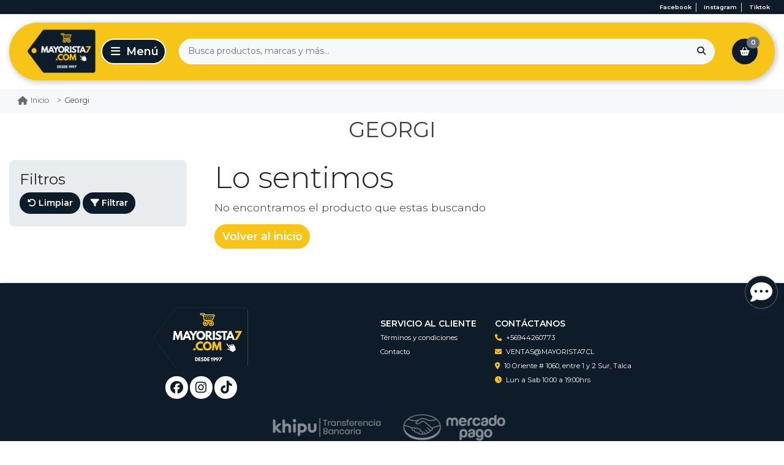

--- FILE ---
content_type: text/html; charset=utf-8
request_url: https://www.mayorista7.cl/brand/georgi
body_size: 12341
content:
<!DOCTYPE html>
<html>
    <head>
        <!-- head Bsale 5.5 | version agosto 2020 -->


<script data-component="template version">
    console.log('%cBsale:','padding:3px;color:#fff;background-color:#ff6815', '106374 | Mayorista 7');
    console.log('%cBsale:','padding:3px;color:#fff;background-color:#ff6815', '7B Nicolás Ferreteria');
</script>
<!--- load head Bsale 5.5 ------------------------------------>
<script>
    window.INIT = {
        cart: {},
        collections: [], 
        products: [], 
        config: {
            "currency":{"name":"Peso Chileno", "symbol":"$", "decimals":2, "isoCode":"CLP", "round":true, "roundDecimals":0, "decimalSeparator":",", "thousandSeparator":".", "discountDecimals":0},
            "country":"Chile",
            "lang": "es-CL"  ,
            "addToCartLimit":0,
            product: {
                // mensajes mostrados en el stock de producto
                stock: {
                   

full: "Disponible",
min: "Pocas unidades",
out: "Agotado",
break: 5,
                   "addToCartLimit":0
                }
            },
            gtm: "GTM-T4F68PJ",
            analytics: "G-C5NCBP8CYG",
            pixel: "832840410533355"
        }
    }
</script>
<!----------------------------------------------------------->
<!-- meta genérico versión JULIO 2023 -->
<meta charset="utf-8"/>
<meta http-equiv="X-UA-Compatible" content="IE=edge" />
<meta name="viewport" content="width=device-width, initial-scale=1.0" />
<meta name="twitter:card" content="summary">
<meta name="autor" content="Bsale" />
<meta name="generator" content="Bsale" />

    

    

    

    

<meta http-equiv="Content-Security-Policy" content="upgrade-insecure-requests">
<!-- URL -->
<meta property="og:url" content="https://www.mayorista7.cl/brand/georgi">
<meta property="og:site_name" content="Mayorista 7" />
<link rel="canonical" href="https://www.mayorista7.cl/brand/georgi"/>



<!-- robots -->

    <meta name="robots" content="index, follow" />
    
<!-- end meta generico -->
<!-- favicon-->

    <!-- desktop favicon -->
    <link rel="icon" type="image/png" sizes="16x16"     href="https://dojiw2m9tvv09.cloudfront.net/106374/1/T_favicon345966416.png?91&t=1769351504">
    <link rel="icon" type="image/png" sizes="32x32"     href="https://dojiw2m9tvv09.cloudfront.net/106374/1/T_favicon345966416.png?91&t=1769351504">
    <link rel="icon" type="image/png" sizes="48x48"     href="https://dojiw2m9tvv09.cloudfront.net/106374/1/T_favicon345966416.png?91&t=1769351504">
    <!-- android favicon -->
    <link rel="icon" type="image/png" sizes="192x192"   href="https://dojiw2m9tvv09.cloudfront.net/106374/1/S_favicon345966416.png?91&t=1769351504">
    <link rel="icon" type="image/png" sizes="512x512"   href="https://dojiw2m9tvv09.cloudfront.net/106374/1/L_favicon345966416.png?91&t=1769351504">
    <!-- apple ios -->
    <link rel="apple-touch-icon"      sizes="180x180"   href="https://dojiw2m9tvv09.cloudfront.net/106374/1/S_favicon345966416.png?91&t=1769351504">

<!-- end favicon -->

    
<!-- meta brand, collection, search -->
    <meta property="og:type" content="website">
    
        <title>GEORGI | Mayorista 7</title>
        <meta name="twitter:title" content="GEORGI"/>
        <meta property="og:title" content="GEORGI"/>
    
    <!--description-->
    <meta name="description" content="
            GEORGI: 
        ">
    <meta property="og:description" content="
            GEORGI: 
        ">
    <meta name="twitter:description" content="
            GEORGI: 
        " >
    <!-- image -->
    
        
    
<!-- end meta brand, collection, search  -->




<!-- Preload de Hojas de Estilo -->
<link rel="preload" as="style" href="https://dojiw2m9tvv09.cloudfront.net/market/vendor/bootstrap-4/bootstrap.min.css">
<link rel="preload" as="style" href="https://dojiw2m9tvv09.cloudfront.net/market/bsale.css">
<link rel="preload" as="style" href="https://dojiw2m9tvv09.cloudfront.net/fontawesome-v2/css/all.min.css?v=1769351504">   
<link rel="preload" as="style" href="https://dojiw2m9tvv09.cloudfront.net/106374/1/style.css?91">
<link rel="preload" as="style" href="https://dojiw2m9tvv09.cloudfront.net/106374/1/style-buttons.css?91">
<link rel="preload" as="style" href="https://dojiw2m9tvv09.cloudfront.net/106374/1/style-grid.css?91">
<link rel="preload" as="style" href="https://dojiw2m9tvv09.cloudfront.net/106374/1/style-slider.css?91">
<link rel="preload" as="style" href="https://dojiw2m9tvv09.cloudfront.net/106374/1/style-collection.css?91">
<link rel="preload" as="style" href="https://dojiw2m9tvv09.cloudfront.net/106374/1/style-product.css?91">
<link rel="preload" as="style" href="https://dojiw2m9tvv09.cloudfront.net/106374/1/style-footer.css?91">
<link rel="preload" as="style" href="https://dojiw2m9tvv09.cloudfront.net/106374/1/style-categories.css?91">
<link rel="preload" as="style" href="https://dojiw2m9tvv09.cloudfront.net/106374/1/style-blog.css?91">
<link rel="preload" as="style" href="https://dojiw2m9tvv09.cloudfront.net/106374/1/style-info.css?91">
<link rel="preload" as="style" href="https://dojiw2m9tvv09.cloudfront.net/106374/1/style-header.css?91">
<link rel="preload" as="style" href="https://dojiw2m9tvv09.cloudfront.net/106374/1/barra-de-anuncios.css?91">
<link rel="preload" as="style" href="https://dojiw2m9tvv09.cloudfront.net/106374/1/style-slider-mensaje.css?91"> 
<link rel="preload" as="style" href="https://dojiw2m9tvv09.cloudfront.net/106374/1/style-attributes.css?91">
<link rel="preload" as="style" href="https://dojiw2m9tvv09.cloudfront.net/106374/1/style-menu-flotante.css?91">
<link rel="preload" as="style" href="https://dojiw2m9tvv09.cloudfront.net/106374/1/style-marcas.css?91">
<link rel="preload" as="style" href="https://dojiw2m9tvv09.cloudfront.net/106374/1/style-modal-suscripcion.css?91">
<link rel="preload" as="style" href="https://dojiw2m9tvv09.cloudfront.net/106374/1/style-temporizador-coleccion.css?91"> 
<link rel="preload" as="style" href="https://dojiw2m9tvv09.cloudfront.net/106374/1/style-temporizador-solo.css?91">   
<link rel="preload" as="style" href="https://dojiw2m9tvv09.cloudfront.net/106374/1/modificaciones.css?91">
<link rel="preload" as="style" href="https://dojiw2m9tvv09.cloudfront.net/106374/1/popup-ultima-compra.css?91"> 
<link rel="preload" as="style" href="https://dojiw2m9tvv09.cloudfront.net/106374/1/plugin-search.css?91">
<link rel="preload" as="style" href="https://dojiw2m9tvv09.cloudfront.net/106374/1/variable.css?91">

<!-- fuentes -------------->


<!-- Preconexión para los dominios de Google Fonts -->
<link rel="preconnect" href="https://fonts.googleapis.com">
<link rel="preconnect" href="https://fonts.gstatic.com" crossorigin>

<!-- Pre-carga de la hoja de estilos de fuentes -->
<link rel="preload" href="https://fonts.googleapis.com/css2?family=Montserrat:wght@300;400;600&display=swap" as="style">

<!-- Carga de la hoja de estilos de fuentes -->
<link href="https://fonts.googleapis.com/css2?family=Montserrat:wght@300;400;600&display=swap" rel="stylesheet">


<!-- Enlaces de Hojas de Estilo -->
<!-- bootstrap 4.x ----->
<link rel="stylesheet" media="all" href="https://dojiw2m9tvv09.cloudfront.net/market/vendor/bootstrap-4/bootstrap.min.css">
<!-- bsale --------------> 
<link rel="stylesheet" media="all" href="https://dojiw2m9tvv09.cloudfront.net/market/bsale.css">
<!-- fontawesome 6.7 --------------> 
<link rel="stylesheet" media="all" href="https://dojiw2m9tvv09.cloudfront.net/fontawesome-v2/css/all.min.css?v=1769351504">
<!-- style --------------> 
<link rel="stylesheet" media="all" href="https://dojiw2m9tvv09.cloudfront.net/106374/1/style.css?91">
<!-- style buttons ------> 
<link rel="stylesheet" media="all" href="https://dojiw2m9tvv09.cloudfront.net/106374/1/style-buttons.css?91">
<!-- style grid ---------> 
<link rel="stylesheet" media="all" href="https://dojiw2m9tvv09.cloudfront.net/106374/1/style-grid.css?91">
<!-- style slider -------> 
<link rel="stylesheet" media="all" href="https://dojiw2m9tvv09.cloudfront.net/106374/1/style-slider.css?91">
<!-- style collection ---> 
<link rel="stylesheet" media="all" href="https://dojiw2m9tvv09.cloudfront.net/106374/1/style-collection.css?91">
<!-- style product ------> 
<link rel="stylesheet" media="all" href="https://dojiw2m9tvv09.cloudfront.net/106374/1/style-product.css?91">
<!-- style footer -------> 
<link rel="stylesheet" media="all" href="https://dojiw2m9tvv09.cloudfront.net/106374/1/style-footer.css?91">
<!-- style banners ------> 
<link rel="stylesheet" media="all" href="https://dojiw2m9tvv09.cloudfront.net/106374/1/style-categories.css?91">
<!-- style blog ---------> 
<link rel="stylesheet" media="all" href="https://dojiw2m9tvv09.cloudfront.net/106374/1/style-blog.css?91">
<!-- style info ---------> 
<link rel="stylesheet" media="all" href="https://dojiw2m9tvv09.cloudfront.net/106374/1/style-info.css?91">
<!-- style header -------> 
<link rel="stylesheet" media="all" href="https://dojiw2m9tvv09.cloudfront.net/106374/1/style-header.css?91">
<!-- Style Barra de anuncios -->  
<link rel="stylesheet" media="all" href="https://dojiw2m9tvv09.cloudfront.net/106374/1/barra-de-anuncios.css?91"> 
<!-- Style slider mensajes -->
<link rel="stylesheet" media="all" href="https://dojiw2m9tvv09.cloudfront.net/106374/1/style-slider-mensaje.css?91">
<!-- style attributes --> 
<link rel="stylesheet" media="all" href="https://dojiw2m9tvv09.cloudfront.net/106374/1/style-attributes.css?91">
<!-- style menu flotante -------------->
<link rel="stylesheet" media="all" href="https://dojiw2m9tvv09.cloudfront.net/106374/1/style-menu-flotante.css?91">
<!-- Style Modal suscripción -->  
<link rel="stylesheet" media="all" href="https://dojiw2m9tvv09.cloudfront.net/106374/1/style-modal-suscripcion.css?91">   
<!-- style marcas --> 
<link rel="stylesheet" media="all" href="https://dojiw2m9tvv09.cloudfront.net/106374/1/style-marcas.css?91">
<!-- modificaciones -----> 
<!-- Style Pop up última compra -->  
<link rel="stylesheet" media="all" href="https://dojiw2m9tvv09.cloudfront.net/106374/1/popup-ultima-compra.css?91">
<!-- Style temporizador con colección -->  
<link rel="stylesheet" media="all" href="https://dojiw2m9tvv09.cloudfront.net/106374/1/style-temporizador-coleccion.css?91">
<!-- Style temporizador solo -->  
<link rel="stylesheet" media="all" href="https://dojiw2m9tvv09.cloudfront.net/106374/1/style-temporizador-solo.css?91">     
<link rel="stylesheet" media="all" href="https://dojiw2m9tvv09.cloudfront.net/106374/1/modificaciones.css?91">
<!-- plugin -------------> 
<link rel="stylesheet" media="all" href="https://dojiw2m9tvv09.cloudfront.net/106374/1/plugin-search.css?91">
<!-- variable ------------> 
<link rel="stylesheet" media="all" href="https://dojiw2m9tvv09.cloudfront.net/106374/1/variable.css?91">



<!-- style check out exitoso------------>


    <script async src="https://www.googletagmanager.com/gtag/js?id=G-C5NCBP8CYG"></script>
    <script>
        window.dataLayer = window.dataLayer || [];
        function gtag(){dataLayer.push(arguments);}
        gtag('js', new Date());
        gtag('config', 'G-C5NCBP8CYG');
    </script>

<!-- tagmanager - head Bsale 5.5 -->

    <script>
        (function(w,d,s,l,i){w[l]=w[l]||[];w[l].push({'gtm.start':
        new Date().getTime(),event:'gtm.js'});var f=d.getElementsByTagName(s)[0],
        j=d.createElement(s),dl=l!='dataLayer'?'&l='+l:'';j.async=true;j.src=
        'https://www.googletagmanager.com/gtm.js?id='+i+dl;f.parentNode.insertBefore(j,f);
        })(window,document,'script','dataLayer','GTM-T4F68PJ');
    </script>


<script>
  !function(f,b,e,v,n,t,s)
  {if(f.fbq)return;n=f.fbq=function(){n.callMethod?
  n.callMethod.apply(n,arguments):n.queue.push(arguments)};
  if(!f._fbq)f._fbq=n;n.push=n;n.loaded=!0;n.version='2.0';
  n.queue=[];t=b.createElement(e);t.async=!0;
  t.src=v;s=b.getElementsByTagName(e)[0];
  s.parentNode.insertBefore(t,s)}(window, document,'script',
  'https://connect.facebook.net/en_US/fbevents.js');
  fbq('init', '832840410533355');
  fbq('track', 'PageView');
  window.INIT.config.pixel = true
</script>
<noscript><img height="1" width="1" style="display:none"
  src="https://www.facebook.com/tr?id=832840410533355&ev=PageView&noscript=1"
/></noscript>


<!-- pega aqui meta-etiquetas de certificación -->

<script>
    
</script>


<script type="application/ld+json" data-schema="WebSite">    {    "@context": "http://schema.org/",    "@type": "WebSite",    "url": "https://www.mayorista7.cl/brand/georgi",    "potentialAction": {        "@type": "SearchAction",        "target": "https://www.mayorista7.cl/brand/georgi?search_text={search_term_string}",        "query-input": "required name=search_term_string"        }    }</script><script type="application/ld+json" data-schema="Store">    {        "@context": "http://schema.org/",        "@type": "Store",        "name": "Mayorista 7",        "description": "Compra Online a Precios Mayoristas Variedad de Artículos Escolares, Librería, Juguetería, Electrónica, Computación, Oficina, Hogar, y Mucho Más....",            "telephone": ["+56944260773"],        "priceRange": "$$",        "image": "https://dojiw2m9tvv09.cloudfront.net/106374/1/logofinal278646332.png?91&t=1769351504",        "address": {            "@type": "PostalAddress",            "addressCountry": "CL",            "streetAddress": "10 Oriente # 1060, entre 1 y 2 Sur, Talca"        }    }</script><script type="application/ld+json" data-schema="Organization">    {        "@context": "http://schema.org/",        "@type": "Organization",        "url": "www.mayorista7.cl",        "logo": "https://dojiw2m9tvv09.cloudfront.net/106374/1/logofinal278646332.png",                "sameAs": ["https://www.facebook.com/mayorista7com","https://www.instagram.com/mayorista7.cl/","https://www.tiktok.com/@mayorista7.cl"],                "contactPoint": [{            "@type": "ContactPoint",            "telephone": "+56944260773",            "contactType": "customer service"        }]    }</script>    <script type="application/ld+json" data-schema="itemList">    {        "@context": "http://schema.org/",        "@type": "ItemList",        "name": "GEORGI",        "itemListElement": [                ]    }    </script>    <script type="application/ld+json" data-schema="BreadcrumbList">    {        "@context": "http://schema.org/",        "@type": "BreadcrumbList",        "itemListElement": [            {                "@type": "ListItem",                "position": 1,                "item": "https://www.mayorista7.cl/brand/georgi",                "name": "GEORGI"                            }        ]    }    </script>



<!-- Preload para scripts críticos -->
<link rel="preload" href="https://dojiw2m9tvv09.cloudfront.net/market/vendor/jquery-3/jquery.min.js" as="script">
<link rel="preload" href="https://dojiw2m9tvv09.cloudfront.net/market/vendor/bootstrap-4/bootstrap.bundle.min.js" as="script">
<link rel="preload" href="https://dojiw2m9tvv09.cloudfront.net/market/bsale.js" as="script">
<link rel="preload" href="https://dojiw2m9tvv09.cloudfront.net/market/vendor/slick-1/slick.min.js" as="script">
<link rel="preload" href="https://dojiw2m9tvv09.cloudfront.net/106374/1/template.js?91" as="script">
<link rel="preload" href="https://dojiw2m9tvv09.cloudfront.net/106374/1/modificaciones.js?91" as="script">

<!-- Cargar scripts críticos con defer -->
<script defer src="https://dojiw2m9tvv09.cloudfront.net/market/vendor/jquery-3/jquery.min.js" type="text/javascript"></script>
<script defer src="https://dojiw2m9tvv09.cloudfront.net/market/vendor/bootstrap-4/bootstrap.bundle.min.js" type="text/javascript"></script>
<script defer src="https://dojiw2m9tvv09.cloudfront.net/market/bsale.js"></script>
<script defer src="https://dojiw2m9tvv09.cloudfront.net/market/vendor/slick-1/slick.min.js" type="text/javascript"></script>
<script defer src="https://dojiw2m9tvv09.cloudfront.net/106374/1/template.js?91"></script>
<script defer src="https://dojiw2m9tvv09.cloudfront.net/106374/1/modificaciones.js?91"></script>

<!-- extensions -->

    <!-- NECESSARY SCRIPTS --><link rel="preload" as="style" href="https://dojiw2m9tvv09.cloudfront.net/market/vendor/owl-2/owl.carousel.min.css" onload="this.rel='stylesheet'">
<link rel="preload" as="style" href="https://dojiw2m9tvv09.cloudfront.net/market/vendor/owl-2/owl.theme.default.min.css" onload="this.rel='stylesheet'">
<script src="https://dojiw2m9tvv09.cloudfront.net/market/vendor/owl-2/owl.carousel.min.js" defer></script>

  <link rel="stylesheet" href="/assets/cookies.component.css">
  <script src="/assets/cookies-23eba292a6598ad98757268eb9248ca659be0a5b95715c6f55360fd2a8e489b3.js"></script>
</head>
    <body>
       
<noscript><iframe src="https://www.googletagmanager.com/ns.html?id=GTM-T4F68PJ"
height="0" width="0" style="display:none;visibility:hidden"></iframe></noscript>

        <!--activa iconos redes sociales-->
 <!-- Cambiar a false para desactivar el slider de mensajes -->

<aside class="bs-header-top">
    <div class="container">
        
            
            
            
                <a class="btn border-right " 
                   title="Visítanos en Facebook"
                   href="https://www.facebook.com/mayorista7com" 
                   target="_blank" 
                   rel="nofollow noopener noreferrer">
                    
                        facebook
                    
                </a>
            
        
            
            
            
                <a class="btn border-right " 
                   title="Visítanos en Instagram"
                   href="https://www.instagram.com/mayorista7.cl/" 
                   target="_blank" 
                   rel="nofollow noopener noreferrer">
                    
                        instagram
                    
                </a>
            
        
            
            
            
        
            
            
            
                <a class="btn " 
                   title="Visítanos en TikTok"
                   href="https://www.tiktok.com/@mayorista7.cl" 
                   target="_blank" 
                   rel="nofollow noopener noreferrer">
                    
                        tiktok
                    
                </a>
            
        
    </div>
</aside>

<header class="bs-header" data-bs="header" data-info="sticky">
    <div class="container-xxl">
        <div class="bs-grid-header">
            <!-- Logo -->
            <a class="navbar-brand bs-grid-header__logo" href="/" title="Mayorista 7">
                <img data-bs="header.logo"
                     class="img-fluid" 
                      src='https://dojiw2m9tvv09.cloudfront.net/106374/1/S_logo.png?91&t=1769351505' width='240' height='240'
                     title="Mayorista 7" alt="Mayorista 7">
            </a>
            
            <!-- Menú -->
            <button class="navbar-toggler bs-grid-header__menu" 
                    type="button" data-toggle="collapse" 
                    data-target="#menuPrincipal"
                    aria-controls="menuPrincipal" 
                    aria-expanded="true" 
                    aria-label="Toggle navigation">
                <i class="fas fa-bars"></i>
            </button>
            
            <!-- Login -->  
            
            
            <!-- Buscador -->
            <form action="/search" class="bs-grid-header__search">
                <div class="input-group">
                    <input id="inputSearch" class="form-control" 
                           type="search" 
                           name="search_text" 
                           placeholder="Busca productos, marcas y más..."
                           aria-label="Search" 
                           required
                           oninvalid="this.setCustomValidity('Escribe que deseas buscar')"
                           oninput="setCustomValidity('')">
                    <div class="input-group-append">
                        <button class="btn btn-search-mobile" type="submit">
                            <i class="fas fa-search"></i>
                        </button>
                    </div>
                </div>
            </form>
            
            <!-- Carrito -->
            <a class="btn btn-cart bs-grid-header__cart" href="/cart/display/carro" title="Carro">
                <i class="fas fa-shopping-basket"></i>
                <span data-bs="cart.items" class="cart-items"></span>
            </a>
        </div>
    </div>
    
    <!-- Slider de mensajes mobile -->
    
    <div id="slider-mensajes" style="display: none;">
        <!-- Opciones de íconos disponibles: 
     * truck (camión)
     * gift (regalo)
     * exclamation-circle (exclamación en círculo)
     * fire (fuego)
     * store (tienda) -->

<!-- Configuración de parámetros -->
 <!-- Elige la cantidad de sliders visibles: Ajusta a 1, 2 o 3 según lo que necesites. -->

 <!-- Ícono para el primer mensaje -->



 <!-- Ícono para el segundo mensaje -->



 <!-- Ícono para el tercer mensaje -->



<div class="mobile-contact-banner d-lg-none slider-count-3">
    <div class="container">
        <div class="slider-container">
            <div class="slider-track">
                
                <div class="slide slide-1">
                    <p class="mb-0"><i class='fas fa-fire'></i> <strong>PRECIOS INMEJORABLES</strong> Ofertas exclusivas y descuentos especiales todos los días.</p>
                </div>
                
                
                
                <div class="slide slide-2">
                    <p class="mb-0"><i class='fas fa-truck'></i> <strong>ENVÍO GRATIS</strong> En compras sobre $50.000</p>
                </div>
                
                
                
                <div class="slide slide-3">
                    <p class="mb-0"><i class='fas fa-exclamation-circle'></i> <strong>CALIDAD GARANTIZADA</strong> Productos seleccionados con altos estándares.</p>
                </div>
                
            </div>
        </div>
    </div>
</div>
    </div>
    
</header>

<!-- Menú principal -->
<nav class="collapse navbar-collapse" id="menuPrincipal">
    <button type="button" class="navbar__close" data-toggle="collapse" data-target="#menuPrincipal" 
            aria-controls="menuPrincipal" aria-expanded="true" aria-label="Toggle navigation">
        <i class="fas fa-arrow-alt-circle-left mr-1"></i> Cerrar Menú
    </button>
    <div class="navbar__menu-desktop"></div>
    <div class="navbar__menu-mobile">
        <div class="scroll-menu">
            

<!-- MENU B1  --> 
<ul class="bs-header-nav navbar-nav" role="navegation">

    <!-- toggle menú -->
    <li class="nav-item bs-menu__close py-2 bs-search__bar">
        <form class="bs-header-search" action="/search">
            <div class="input-group">
                <input class="form-control" 
                type="search" 
                name="search_text" 
                placeholder="Busca productos, marcas y más..." 
                aria-label="Search" 
                required
                oninvalid="this.setCustomValidity('Escribe que deseas buscar')"
                oninput="setCustomValidity('')">
                <div class="input-group-append">
                    <button class="btn" type="submit">
                        <i class="fas fa-search"></i>
                    </button>
                </div>
            </div>
        </form>
    </li>

    <!-- toggle menú: end -->
    
    <!-- menu items --> 
    
        <!-- get menu lv2 --> 
        
        
        <!-- si tiene nivel 2 --> 
        
            
                <li class="nav-item dropdown" data-info=" Listas Escolares" data-menu-js="">
                    <!-- nivel 1 -->
                    <a  class="bs-menu__lv1 dropdown-toggle " href="#" 
                        id="navbarDropdown1" 
                        role="button" data-toggle="dropdown" 
                        aria-haspopup="true" aria-expanded="false" 
                        title=" Listas Escolares"
                        >
                            <span> Listas Escolares</span> <span class="toggle__icon"><i class="fas fa-chevron-down"></i></span>
                    </a>
                    
                    <!-- ver todo lv1  --> 
                    
                    <div class="dropdown-menu menu__group" aria-labelledby="navbarDropdown1">
                        
                        
                        
                        
                        
                        
                        
                        
                            
                                
                                
                                
                                
                                
                                <a  class="bs-menu__lv2 menu__group" 
                                    title="Pre-Básica" 
                                    href="/collection/pre-basica"
                                    
                                    >
                                    
                                    Pre-Básica
                                </a>
                            
                            
                        
                        
                        
                        
                        
                            
                                
                                
                                
                                
                                
                                <a  class="bs-menu__lv2 menu__group" 
                                    title="Primer Ciclo" 
                                    href="/collection/primer-ciclo"
                                    
                                    >
                                    
                                    Primer Ciclo
                                </a>
                            
                            
                        
                        
                        
                        
                        
                            
                                
                                
                                
                                
                                
                                <a  class="bs-menu__lv2 menu__group" 
                                    title="Segundo Ciclo" 
                                    href="/collection/segundo-ciclo"
                                    
                                    >
                                    
                                    Segundo Ciclo
                                </a>
                            
                            
                        
                        
                        
                        
                        
                            
                                
                                
                                
                                
                                
                                <a  class="bs-menu__lv2 menu__group" 
                                    title="Pack Escolar" 
                                    href="/collection/pack-escolar"
                                    
                                    >
                                    
                                    Pack Escolar
                                </a>
                            
                            
                        
                        
                    </div>
                </li>
                
        
    
        <!-- get menu lv2 --> 
        
        
        <!-- si tiene nivel 2 --> 
        
            
                <li class="nav-item dropdown" data-info="Librería" data-menu-js="/collection/libreria">
                    <!-- nivel 1 -->
                    <a  class="bs-menu__lv1 dropdown-toggle " href="#" 
                        id="navbarDropdown2" 
                        role="button" data-toggle="dropdown" 
                        aria-haspopup="true" aria-expanded="false" 
                        title="Librería"
                        >
                            <span>Librería</span> <span class="toggle__icon"><i class="fas fa-chevron-down"></i></span>
                    </a>
                    
                    <!-- ver todo lv1  --> 
                    
                    <div class="dropdown-menu menu__group" aria-labelledby="navbarDropdown2">
                        
                                   
                                <a  class="bs-menu__lv2 menu__group bs-menu__show-all d-lg-none" 
                                    title="Librería" 
                                    href="/collection/libreria"
                                    
                                    >
                                    
                                    Ver todo
                                </a>
                    
                        
                        
                        
                        
                        
                        
                            
                                
                                
                                
                                
                                
                                <a  class="bs-menu__lv2 menu__group" 
                                    title="Cuadernos" 
                                    href="/collection/cuadernos"
                                    
                                    >
                                    
                                    Cuadernos
                                </a>
                            
                            
                        
                        
                        
                        
                        
                            
                                
                                
                                
                                
                                
                                <a  class="bs-menu__lv2 menu__group" 
                                    title="Instrumentos musicales" 
                                    href="/collection/instrumentos-musicales"
                                    
                                    >
                                    
                                    Instrumentos musicales
                                </a>
                            
                            
                        
                        
                        
                        
                        
                            
                                
                                
                                
                                
                                
                                <a  class="bs-menu__lv2 menu__group" 
                                    title="Lápices" 
                                    href="/collection/lapices"
                                    
                                    >
                                    
                                    Lápices
                                </a>
                            
                            
                        
                        
                        
                        
                        
                            
                                
                                
                                
                                
                                
                                <a  class="bs-menu__lv2 menu__group" 
                                    title="Libros" 
                                    href="/collection/libros"
                                    
                                    >
                                    
                                    Libros
                                </a>
                            
                            
                        
                        
                        
                        
                        
                            
                                
                                
                                
                                
                                
                                <a  class="bs-menu__lv2 menu__group" 
                                    title="Manualidades" 
                                    href="/collection/manualidades"
                                    
                                    >
                                    
                                    Manualidades
                                </a>
                            
                            
                        
                        
                        
                        
                        
                            
                                
                                
                                
                                
                                
                                <a  class="bs-menu__lv2 menu__group" 
                                    title="Papelería" 
                                    href="/collection/papeleria"
                                    
                                    >
                                    
                                    Papelería
                                </a>
                            
                            
                        
                        
                        
                        
                        
                            
                                
                                
                                
                                
                                
                                <a  class="bs-menu__lv2 menu__group" 
                                    title="Pegamentos" 
                                    href="/collection/pegamentos"
                                    
                                    >
                                    
                                    Pegamentos
                                </a>
                            
                            
                        
                        
                        
                        
                        
                            
                                
                                
                                
                                
                                
                                <a  class="bs-menu__lv2 menu__group" 
                                    title="Pintura y arte" 
                                    href="/collection/pintura-y-arte"
                                    
                                    >
                                    
                                    Pintura y arte
                                </a>
                            
                            
                        
                        
                        
                        
                        
                            
                                
                                
                                
                                
                                
                                <a  class="bs-menu__lv2 menu__group" 
                                    title="Ciencia" 
                                    href="/collection/ciencia"
                                    
                                    >
                                    
                                    Ciencia
                                </a>
                            
                            
                        
                        
                        
                        
                        
                            
                                
                                
                                
                                
                                
                                <a  class="bs-menu__lv2 menu__group" 
                                    title="Plumones" 
                                    href="/collection/plumones"
                                    
                                    >
                                    
                                    Plumones
                                </a>
                            
                            
                        
                        
                    </div>
                </li>
                
        
    
        <!-- get menu lv2 --> 
        
        
        <!-- si tiene nivel 2 --> 
        
        
            <!-- si solo tiene nivel 1 -->
            <li class="nav-item">
                <a  class="bs-menu__lv1" 
                    href="/collection/oficina"
                    title="Oficina"
                    
                    >
                    <span>Oficina</span>     
                </a>
            </li>
            
        
    
        <!-- get menu lv2 --> 
        
        
        <!-- si tiene nivel 2 --> 
        
            
                <li class="nav-item dropdown" data-info="Juguetería" data-menu-js="/collection/jugueteria">
                    <!-- nivel 1 -->
                    <a  class="bs-menu__lv1 dropdown-toggle " href="#" 
                        id="navbarDropdown4" 
                        role="button" data-toggle="dropdown" 
                        aria-haspopup="true" aria-expanded="false" 
                        title="Juguetería"
                        >
                            <span>Juguetería</span> <span class="toggle__icon"><i class="fas fa-chevron-down"></i></span>
                    </a>
                    
                    <!-- ver todo lv1  --> 
                    
                    <div class="dropdown-menu menu__group" aria-labelledby="navbarDropdown4">
                        
                                   
                                <a  class="bs-menu__lv2 menu__group bs-menu__show-all d-lg-none" 
                                    title="Juguetería" 
                                    href="/collection/jugueteria"
                                    
                                    >
                                    
                                    Ver todo
                                </a>
                    
                        
                        
                        
                        
                        
                        
                            
                                
                                
                                
                                
                                
                                <a  class="bs-menu__lv2 menu__group" 
                                    title="0 a 3 años de edad" 
                                    href="/collection/0-a-3-anos"
                                    
                                    >
                                    
                                    0 a 3 años de edad
                                </a>
                            
                            
                        
                        
                        
                        
                        
                            
                                
                                
                                
                                
                                
                                <a  class="bs-menu__lv2 menu__group" 
                                    title="4 a 10 años" 
                                    href="/collection/4-a-10-anos"
                                    
                                    >
                                    
                                    4 a 10 años
                                </a>
                            
                            
                        
                        
                        
                        
                        
                            
                                
                                
                                
                                
                                
                                <a  class="bs-menu__lv2 menu__group" 
                                    title="11 a 99 años" 
                                    href="/collection/11-a-99-anos"
                                    
                                    >
                                    
                                    11 a 99 años
                                </a>
                            
                            
                        
                        
                        
                        
                        
                            
                                
                                
                                
                                
                                
                                <a  class="bs-menu__lv2 menu__group" 
                                    title="Rodados" 
                                    href="/collection/rodados"
                                    
                                    >
                                    
                                    Rodados
                                </a>
                            
                            
                        
                        
                    </div>
                </li>
                
        
    
        <!-- get menu lv2 --> 
        
        
        <!-- si tiene nivel 2 --> 
        
            
                <li class="nav-item dropdown" data-info="Tecnología" data-menu-js="">
                    <!-- nivel 1 -->
                    <a  class="bs-menu__lv1 dropdown-toggle " href="#" 
                        id="navbarDropdown5" 
                        role="button" data-toggle="dropdown" 
                        aria-haspopup="true" aria-expanded="false" 
                        title="Tecnología"
                        >
                            <span>Tecnología</span> <span class="toggle__icon"><i class="fas fa-chevron-down"></i></span>
                    </a>
                    
                    <!-- ver todo lv1  --> 
                    
                    <div class="dropdown-menu menu__group" aria-labelledby="navbarDropdown5">
                        
                        
                        
                        
                        
                        
                        
                        
                            
                                
                                
                                
                                
                                
                                <a  class="bs-menu__lv2 menu__group" 
                                    title="Audio" 
                                    href="/collection/audio"
                                    
                                    >
                                    
                                    Audio
                                </a>
                            
                            
                        
                        
                        
                        
                        
                            
                                
                                
                                
                                
                                
                                <a  class="bs-menu__lv2 menu__group" 
                                    title="Cables y más" 
                                    href="/collection/cables-y-mas"
                                    
                                    >
                                    
                                    Cables y más
                                </a>
                            
                            
                        
                        
                        
                        
                        
                            
                                
                                
                                
                                
                                
                                <a  class="bs-menu__lv2 menu__group" 
                                    title="Mouses y teclados" 
                                    href="/collection/mouses-y-teclados"
                                    
                                    >
                                    
                                    Mouses y teclados
                                </a>
                            
                            
                        
                        
                    </div>
                </li>
                
        
    
        <!-- get menu lv2 --> 
        
        
        <!-- si tiene nivel 2 --> 
        
        
            <!-- si solo tiene nivel 1 -->
            <li class="nav-item">
                <a  class="bs-menu__lv1" 
                    href="/collection/deporte"
                    title="Deporte"
                    
                    >
                    <span>Deporte</span>     
                </a>
            </li>
            
        
    
        <!-- get menu lv2 --> 
        
        
        <!-- si tiene nivel 2 --> 
        
        
            <!-- si solo tiene nivel 1 -->
            <li class="nav-item">
                <a  class="bs-menu__lv1" 
                    href="/collection/automotriz"
                    title="Automotriz"
                    
                    >
                    <span>Automotriz</span>     
                </a>
            </li>
            
        
    
        <!-- get menu lv2 --> 
        
        
        <!-- si tiene nivel 2 --> 
        
        
            <!-- si solo tiene nivel 1 -->
            <li class="nav-item">
                <a  class="bs-menu__lv1" 
                    href="/collection/herramientas"
                    title="Herramientas"
                    
                    >
                    <span>Herramientas</span>     
                </a>
            </li>
            
        
    
        <!-- get menu lv2 --> 
        
        
        <!-- si tiene nivel 2 --> 
        
            
                <li class="nav-item dropdown" data-info="Cotillón" data-menu-js="">
                    <!-- nivel 1 -->
                    <a  class="bs-menu__lv1 dropdown-toggle " href="#" 
                        id="navbarDropdown9" 
                        role="button" data-toggle="dropdown" 
                        aria-haspopup="true" aria-expanded="false" 
                        title="Cotillón"
                        >
                            <span>Cotillón</span> <span class="toggle__icon"><i class="fas fa-chevron-down"></i></span>
                    </a>
                    
                    <!-- ver todo lv1  --> 
                    
                    <div class="dropdown-menu menu__group" aria-labelledby="navbarDropdown9">
                        
                        
                        
                        
                        
                        
                        
                        
                            
                                
                                
                                
                                
                                
                                <a  class="bs-menu__lv2 menu__group" 
                                    title="Fiesta y decoración" 
                                    href="/collection/fiesta-y-decoracion"
                                    
                                    >
                                    
                                    Fiesta y decoración
                                </a>
                            
                            
                        
                        
                        
                        
                        
                            
                                
                                
                                
                                
                                
                                <a  class="bs-menu__lv2 menu__group" 
                                    title="Bolsas de Regalo" 
                                    href="/collection/bolsas-de-regalo"
                                    
                                    >
                                    
                                    Bolsas de Regalo
                                </a>
                            
                            
                        
                        
                    </div>
                </li>
                
        
    
        <!-- get menu lv2 --> 
        
        
        <!-- si tiene nivel 2 --> 
        
        
            <!-- si solo tiene nivel 1 -->
            <li class="nav-item">
                <a  class="bs-menu__lv1" 
                    href="/collection/casa"
                    title="Hogar"
                    
                    >
                    <span>Hogar</span>     
                </a>
            </li>
            
        
    
        <!-- get menu lv2 --> 
        
        
        <!-- si tiene nivel 2 --> 
        
        
            <!-- si solo tiene nivel 1 -->
            <li class="nav-item">
                <a  class="bs-menu__lv1" 
                    href="/collection/ventas-por-mayor"
                    title="Ventas por mayor"
                    
                    >
                    <span>Ventas por mayor</span>     
                </a>
            </li>
            
        
    
        <!-- get menu lv2 --> 
        
        
        <!-- si tiene nivel 2 --> 
        
        
            <!-- si solo tiene nivel 1 -->
            <li class="nav-item">
                <a  class="bs-menu__lv1" 
                    href="/collection/fiestas-patrias"
                    title="Fiestas Patrias"
                    
                    >
                    <span>Fiestas Patrias</span>     
                </a>
            </li>
            
        
    
    
    
    
    
</ul>
        </div>
    </div>
</nav>

<script>
    // Verifica si estás en la página de inicio y muestra el slider de mensajes
    if (window.location.pathname === '/') {
        document.getElementById('slider-mensajes').style.display = 'block';
    }
</script>

        <main class="bs-main">
            <section class="bs-collection">
    <div class="bs-breadcrumb mb-2" aria-label="breadcrumb">
    <nav class="container">
        <ol class="breadcrumb d-flex flex-wrap align-items-center">
            <li class="breadcrumb-item">
                <a href="/" title="Mayorista 7">
                    <!-- Ícono de casa/inicio -->
                    <svg class="icon" viewBox="0 0 576 512" xmlns="http://www.w3.org/2000/svg">
                        <path d="M575.8 255.5c0 18-15 32.1-32 32.1h-32l.7 160.2c0 2.7-.2 5.4-.5 8.1V472c0 22.1-17.9 40-40 40H456c-1.1 0-2.2 0-3.3-.1c-1.4 .1-2.8 .1-4.2 .1H416 392c-22.1 0-40-17.9-40-40V448 384c0-17.7-14.3-32-32-32H256c-17.7 0-32 14.3-32 32v64 24c0 22.1-17.9 40-40 40H160 128.1c-1.5 0-3-.1-4.5-.2c-1.2 .1-2.4 .2-3.6 .2H104c-22.1 0-40-17.9-40-40V360c0-.9 0-1.9 .1-2.8V287.6H32c-18 0-32-14-32-32.1c0-9 3-17 10-24L266.4 8c7-7 15-8 22-8s15 2 21 7L564.8 231.5c8 7 12 15 11 24z"/>
                    </svg> Inicio
                </a>
            </li>
            
            
                <li class="breadcrumb-item active" aria-current="page">Georgi</li>
            
        </ol>
    </nav>
</div>


    <div class="container">
        <!-- Imagen de la colección -->
        

        <div class="row">
            <!-- Título y descripción de la colección -->
            <div class="col-12 text-center mb-4">
                <h1 class="bs-collection__title">
                    
                    GEORGI
                    
                </h1>
                
            </div>

            <!-- Filtros y contenido principal -->
            <div class="col-lg-3 mb-4">
                


<aside class="bs-collection-filter">
    <form id="bs-collection-filter-form">
        <section class="row">
            <div class="col-12 h3 d-none d-lg-block">
                    Filtros
            </div>
            <div class="col-12 d-flex d-lg-block align-items-center justify-content-between mb-1">
                <a  class="btn btn-secondary order-lg-2"
                    href="/brand/georgi">
                    <i class="fas fa-undo-alt"></i>
                    <span class="d-none d-sm-inline">Limpiar</span>
                </a>
                <a class="d-lg-none btn btn-link collapsed" href="#filter-toggle" data-toggle="collapse" role="button" title="Filtros">
                        Filtros
                        <i class="fas fa-caret-down"></i>
                </a>
                
                <button class="btn btn-secondary" type="submit">
                    <i class="d-none d-lg-inline fas fa-filter"></i>
                    Filtrar
                </button>
            </div>
        </section>
        <section class="collapse d-lg-block" id="filter-toggle" >
            
        
            
                
                
                    
                
                    
                
                    
                
                    
                
                    
                
                <!-- elimina marca si esta en la url /brand/ -->
                
                <!---------------------------->
                
                    
                
                
            
        </section>
    </form>
</aside>
            </div>
            <article class="col-lg-9">
                
                <!-- Mensaje de error si no hay productos -->
                    <div class="col">
    <h2 class="display-4 bs-title-page">Lo sentimos</h2>
    <p class="lead">No encontramos el producto que estas buscando</p>
    <p class="lead">
        <a class="btn btn-primary btn-lg" href="/" role="button" title="Volver al Inicio">Volver al inicio</a>
    </p>
</div>
                
            </article>
        </div>
    </div>
</section>

        </main>
        <!--------Horario-tienda---->



<footer class="bs-footer d-print-none">
    <div class="container-fluid container-xxl py-3">
        <div class="row justify-content-center">
            
            <!--- Descripcion ------------------------------------------------------------------------>
            <div class="col-xl-auto bs-footer__section-description">
                 
<!-- Variable para controlar la visibilidad del ícono de WhatsApp -->

<div class="bs-footer__section-description">

	    <a class="bs-footer__logo" title="ir al inicio" href="/">
            <img 
                loading="lazy"
                 src='https://dojiw2m9tvv09.cloudfront.net/106374/1/logofinal278646332.png?91&t=1769351505' width='1600' height='1600'
                 alt="Mayorista 7">
        </a>

    	<div class="bs-footer__social">
            
                
                
                    <a class="btn-social redes" 
                    title="Visítanos en Facebook" 
                    href="https://www.facebook.com/mayorista7com" 
                    target="_blank" 
                    rel="nofollow noopener noreferrer">
                        <i class="fab fa-facebook" aria-hidden="true"></i>
                    </a>
                
            
                
                
                    <a class="btn-social redes" 
                    title="Visítanos en Instagram" 
                    href="https://www.instagram.com/mayorista7.cl/" 
                    target="_blank" 
                    rel="nofollow noopener noreferrer">
                        <i class="fab fa-instagram" aria-hidden="true"></i>
                    </a>
                
            
                
                
            
                
                
                    <a class="btn-social redes" 
                    title="Visítanos en TikTok" 
                    href="https://www.tiktok.com/@mayorista7.cl" 
                    target="_blank" 
                    rel="nofollow noopener noreferrer">
                        <i class="fab fa-tiktok" aria-hidden="true"></i>
                    </a>
                
            
        </div>
</div> 
            </div>
            
        
                
                    <!--- Informacion (menu) ------------------------------------------------------------------------>

                    

                    <!--- Politicas (menu) ----------------------------------------------------------------------->
                    <div class="col-md-auto bs-footer__section-menu">
                        <h5 class="bs-footer__title">
                            Servicio al Cliente 
                        </h5>
                        
    <div class="bs-footer__link"> 
        <a 
            href="/policies/terminos-y-condiciones"
            
            title="Términos y condiciones">
            Términos y condiciones
        </a>
    </div>

    <div class="bs-footer__link"> 
        <a 
            href="/form/contacto"
            
            title="Contacto">
            Contacto
        </a>
    </div>
 
                    </div>
                    
                    <!--- Contactanos ----------------------------------------------------------------------->
                    <address class="col-md-auto bs-footer__section bs-footer__section-contact">
                        <h5 class="bs-footer__title">
                            Contáctanos
                        </h5>
                        
                         
                        <div class="bs-footer__link">
                            <i class="bs-footer__link__icon fas fa-phone"></i>
                            <a 
                                href="tel:+56944260773"
                                title="Clic para llamar"
                                data-bs="contact.phone"
                                data-info="+56944260773" >  
                                +56944260773
                            </a>
                        </div>
                        
                        
                        <div class="bs-footer__link">
                            <i class="bs-footer__link__icon fas fa-envelope"></i>
                            <a  
                                title="Enviar mail"
                                href="mailto:VENTAS@MAYORISTA7.CL"
                                rel="nofollow noopener noreferrer">
                                VENTAS@MAYORISTA7.CL
                            </a>
                        </div>
                        
                        
                         <div class="bs-footer__link">
                            <i class="bs-footer__link__icon fas fa-map-marker-alt"></i>
                            <a
                                title="ver dirección en mapa"
                                href="https://maps.app.goo.gl/nQxXvArgzDHwDjUN6"
                                target="_blank" rel="nofollow noopener noreferrer">
                                10 Oriente # 1060, entre 1 y 2 Sur, Talca
                            </a>
                        </div>
                        
                        
                            <span class="bs-footer__link" title="Horarios">
                                <i class="bs-footer__link__icon fas fa-clock"></i>
                                    Lun a Sab 10:00 a 19:00hrs
                            </span>
                                                
                   
                        
                    </address>

            
            <!-- medio de pago -->
            <div class="col-12 order-md-2 mb-2">
             


<aside class="row align-items-center justify-content-center">
    
        
        <picture class="col-4 col-sm-3 col-lg-2 col-xl-2">
            
            <img class="img-fluid bs-pay-method" loading="lazy" src="
                https://dojiw2m9tvv09.cloudfront.net/imagenes/pago_khipu_w.png
                    
            " alt="Khipu" title=" Puedes pagar con Khipu" width="400" height="106"
                onerror="this.onerror=null;this.src='https://dojiw2m9tvv09.cloudfront.net/imagenes/pago_khipu.png';">
        </picture>
        
    
        
        <picture class="col-4 col-sm-3 col-lg-2 col-xl-2">
            
            <img class="img-fluid bs-pay-method" loading="lazy" src="
                https://dojiw2m9tvv09.cloudfront.net/imagenes/pago_mercado-pago_w.png
                    
            " alt="MercadoPago" title=" Puedes pagar con MercadoPago" width="400" height="106"
                onerror="this.onerror=null;this.src='https://dojiw2m9tvv09.cloudfront.net/imagenes/pago_mercado-pago.png';">
        </picture>
        
    
        
    
</aside>
            </div>
        </div><!-- row -->
    </div><!-- container --> 
        
<!-------------------------------Copyright----------------------------------------------------------------------->
    <aside class="bs-copyright">
        <strong class="d-block d-md-inline">Mayorista 7 © 2026</strong>
        </a>
    </aside>
</footer>
<aside data-bs="modal.new" id="modal-new"  class="modal show">
    <div class="modal-dialog modal-lg modal-dialog-scrollable" role="document">
        <div class="modal-content ">
            
            <header class="modal-header" id="modal-header">
                <h4 class="modal-title" id="modal-title">
                    Producto Agregado
                </h4>
                
                <button type="button" class="close" data-bs="modal.close" data-dismiss="modal" aria-label="Close">
                    <span aria-hidden="true">&times;</span>
                </button>
            </header>
               
            <div class="modal-body p-0">
                <div class="container-fluid">
                    <div class="row p-3">
                        

                        <section class="col-4">
                            <div class="bs-img-square">
                                <picture data-bs="modal.product.image"></picture>
                            </div>
                        </section>

                        
                        <section class="col-8">
                            <div class="row h-100">
                                <div class="col-12">
                                    <h5 data-bs="modal.product.name"></h5>
                                    <h3 data-bs="modal.product.price"></h3>
                                    Cantidad: <span data-bs="modal.product.quantity"></span>
                                </div>
                                <div class="text-right col-12 mt-auto">
                                    <button type="button" class="btn btn-secondary" data-bs="modal.hidden">Seguir Comprando</button>
                                    <a href="/cart/display/" class="btn btn-primary">Ver mi Carro</a>
                                </div>
                            </div>
                        </section><!-- col-8 -->

                        
                        
                    </div><!-- row -->
                    <section class="row bg-light"
                                id="related_carro_modal"
                                data-param-title="related_carro_modal"
                                data-param-component="Modal > Productos relacionados slider"
                                data-param-accesorie="0"
                                data-param-slides="3"
                                data-param-limit="8">
                            <div class="carro_related_products col-12"></div>
                        </section>
                </div><!-- container-fluid -->
            </div><!--modal body -->
        </div><!-- modal -content-->
    </div><!-- modal dialog -->
</aside><!-- modal -->










    
    
        
        

<div class="dropdown chat-widget">
    <button class="dropdown-toggle chat-widget__btn" type="button" data-toggle="dropdown" aria-expanded="false">
        <span class='chat-widget__chat-icon'><i class="fas fa-comment-dots"></i></span>
        <span class='chat-widget__close-icon'><i class="fas fa-times"></i></span>
    </button>
    <div class="dropdown-menu">
        <div class="chat-widget__content">
            <img class="chat-widget__img" loading='lazy' src="https://dojiw2m9tvv09.cloudfront.net/106374/1/T_logofinal278646332.png?91&t=1769351505">
            <div class="chat-widget__message">¡Hola! ¿Necesitas ayuda? Escríbenos </div>
            <div class="chat-widget__chat-list">
                
                    
                    
                            <a class="chat-widget__facebook"
                                data-bs="chat.facebook"
                                href="https://www.facebook.com/mayorista7com"   
                                rel="nofollow noopener noreferrer"
                                target="_blank"
                                title="Mándanos un Mensaje">
                                <i class="fab fa-facebook-messenger"></i>
                            </a>
                        
                
                    
                    
                
                    
                    
                            <a class="chat-widget__whatsapp"
                                data-bs="chat.whatsapp"
                                href="https://api.whatsapp.com/send?phone=56944260773"
                                rel="nofollow noopener noreferrer"  
                                target="_blank" 
                                title="Mándanos un WhatsApp">
                                <i class="fab fa-whatsapp"></i>
                            </a>
                    
                
                    
                    
                
            </div>
        </div>
    </div>
</div>

<div class="floating-menu">
    <div class="floating-menu__container">
        <a href="/" class="floating-menu__item">
            <i class="fas fa-home"></i>
            <span>Inicio</span>
        </a>
        <a href="/cart/display/carro" class="floating-menu__item">
            <div class="floating-menu__cart">
                <i class="fas fa-shopping-basket"></i>
                <span class="cart-items" data-bs="cart.items"></span>
            </div>
            <span>Carrito</span>
        </a>
        <button class="floating-menu__item" onclick="search_visibility('floating-search-container')">
            <i class="fas fa-search"></i>
            <span>Buscar</span>
        </button>
        <button class="floating-menu__item" type="button" data-toggle="collapse" data-target="#menuPrincipal">
            <i class="fas fa-bars"></i>
            <span>Menú</span>
        </button>
    </div>
</div>

<form id="floating-search-container" class="floating-search-container hide" action="/search">
    <div class="floating-search-group input-group">
        <input class="floating-search-input form-control" id="inputSearch" type="search" name="search_text"
               placeholder="Busca productos, marcas y más.." aria-label="Search" required
               oninvalid="this.setCustomValidity('Escribe que deseas buscar')"
               oninput="setCustomValidity('')">
        <div class="input-group-append">
            <button class="floating-search-button btn btn-search" type="submit">
                <i class="fas fa-search"></i>
            </button>
        </div>
        <div class="input-group-append">
            <button class="floating-search-close btn btn-primary rounded-circle" type="button" 
                    onclick="search_visibility('floating-search-container')">
                <i class="fas fa-times"></i>
            </button>
        </div>
    </div>
</form>

<script>
function search_visibility(containerId) {
    const container = document.getElementById(containerId);
    if (container) {
        container.classList.toggle('hide');
        if (!container.classList.contains('hide')) {
            const input = container.querySelector('input');
            if (input) input.focus();
        }
    }
}
</script>
    </body>
</html>



--- FILE ---
content_type: text/css
request_url: https://dojiw2m9tvv09.cloudfront.net/fontawesome-v2/css/all.min.css?v=1769351504
body_size: 2824
content:
/*!
* Font Awesome Free 6.7.2 by @fontawesome (Custom E.D) - https://fontawesome.com
* License - https://fontawesome.com/license/free (Icons: CC BY 4.0, Fonts: SIL OFL 1.1, Code: MIT License)
* Copyright 2024 Fonticons, Inc.
*/.fa-fw,.fa-li{text-align:center}:host,:root{--fa-font-regular:normal 400 1em/1 "Font Awesome 6 Free";--fa-style-family-classic:"Font Awesome 6 Free";--fa-font-solid:normal 900 1em/1 "Font Awesome 6 Free";--fa-style-family-brands:"Font Awesome 6 Brands";--fa-font-brands:normal 400 1em/1 "Font Awesome 6 Brands"}@font-face{font-family:"Font Awesome 6 Brands";font-style:normal;font-weight:400;font-display:swap;src:url("../webfonts/fa-brands-400.woff2") format("woff2"),url("../webfonts/fa-brands-400.ttf") format("truetype")}@font-face{font-family:"Font Awesome 6 Free";font-style:normal;font-weight:400;font-display:swap;src:url("../webfonts/fa-regular-400.woff2") format("woff2"),url("../webfonts/fa-regular-400.ttf") format("truetype")}@font-face{font-family:"Font Awesome 6 Free";font-style:normal;font-weight:900;font-display:swap;src:url("../webfonts/fa-solid-900.woff2") format("woff2"),url("../webfonts/fa-solid-900.ttf") format("truetype")}@font-face{font-family:"Font Awesome 5 Brands";font-display:swap;font-weight:400;src:url("../webfonts/fa-brands-400.woff2") format("woff2"),url("../webfonts/fa-brands-400.ttf") format("truetype")}@font-face{font-family:"Font Awesome 5 Free";font-display:swap;font-weight:900;src:url("../webfonts/fa-solid-900.woff2") format("woff2"),url("../webfonts/fa-solid-900.ttf") format("truetype")}@font-face{font-family:"Font Awesome 5 Free";font-display:swap;font-weight:400;src:url("../webfonts/fa-regular-400.woff2") format("woff2"),url("../webfonts/fa-regular-400.ttf") format("truetype")}@font-face{font-family:FontAwesome;font-display:swap;src:url("../webfonts/fa-solid-900.woff2") format("woff2"),url("../webfonts/fa-solid-900.ttf") format("truetype")}@font-face{font-family:FontAwesome;font-display:swap;src:url("../webfonts/fa-brands-400.woff2") format("woff2"),url("../webfonts/fa-brands-400.ttf") format("truetype")}@font-face{font-family:FontAwesome;font-display:swap;src:url("../webfonts/fa-regular-400.woff2") format("woff2"),url("../webfonts/fa-regular-400.ttf") format("truetype");unicode-range:u+f003,u+f006,u+f014,u+f016-f017,u+f01a-f01b,u+f01d,u+f022,u+f03e,u+f044,u+f046,u+f05c-f05d,u+f06e,u+f070,u+f087-f088,u+f08a,u+f094,u+f096-f097,u+f09d,u+f0a0,u+f0a2,u+f0a4-f0a7,u+f0c5,u+f0c7,u+f0e5-f0e6,u+f0eb,u+f0f6-f0f8,u+f10c,u+f114-f115,u+f118-f11a,u+f11c-f11d,u+f133,u+f147,u+f14e,u+f150-f152,u+f185-f186,u+f18e,u+f190-f192,u+f196,u+f1c1-f1c9,u+f1d9,u+f1db,u+f1e3,u+f1ea,u+f1f7,u+f1f9,u+f20a,u+f247-f248,u+f24a,u+f24d,u+f255-f25b,u+f25d,u+f271-f274,u+f278,u+f27b,u+f28c,u+f28e,u+f29c,u+f2b5,u+f2b7,u+f2ba,u+f2bc,u+f2be,u+f2c0-f2c1,u+f2c3,u+f2d0,u+f2d2,u+f2d4,u+f2dc}@font-face{font-family:FontAwesome;font-display:swap;src:url("../webfonts/fa-v4compatibility.woff2") format("woff2"),url("../webfonts/fa-v4compatibility.ttf") format("truetype");unicode-range:u+f041,u+f047,u+f065-f066,u+f07d-f07e,u+f080,u+f08b,u+f08e,u+f090,u+f09a,u+f0ac,u+f0ae,u+f0b2,u+f0d0,u+f0d6,u+f0e4,u+f0ec,u+f10a-f10b,u+f123,u+f13e,u+f148-f149,u+f14c,u+f156,u+f15e,u+f160-f161,u+f163,u+f175-f178,u+f195,u+f1f8,u+f219,u+f27a}@font-face{font-family:"Font Awesome 5 Free";font-style:normal;font-weight:900;font-display:swap;src:url("../webfonts/fa-solid-900.woff2") format("woff2"),url("../webfonts/fa-solid-900.ttf") format("truetype")}@font-face{font-family:"Font Awesome 5 Free";font-style:normal;font-weight:400;font-display:swap;src:url("../webfonts/fa-regular-400.woff2") format("woff2"),url("../webfonts/fa-regular-400.ttf") format("truetype")}.fa,.fas{font-family:"Font Awesome 5 Free";font-weight:900}.fa,.fa-brands,.fa-regular,.fa-solid,.fab,.far,.fas{-moz-osx-font-smoothing:grayscale;-webkit-font-smoothing:antialiased;display:var(--fa-display,inline-block);font-style:normal;font-variant:normal;line-height:1;text-rendering:auto}.fa-brands,.fa-regular,.fab,.far{font-weight:400}.fa-solid,.fas{font-weight:900}.fa-classic,.fa-regular,.fa-solid,.far,.fas{font-family:"Font Awesome 6 Free"}.fa-brands,.fab{font-family:"Font Awesome 6 Brands"}.fa-brands:before,.fa-regular:before,.fa-solid:before,.fa:before,.fab:before,.far:before,.fas:before{content:var(--fa)}.fa-2xs{font-size:.625em;line-height:.1em;vertical-align:.225em}.fa-xs{font-size:.75em;line-height:.08333em;vertical-align:.125em}.fa-sm{font-size:.875em;line-height:.07143em;vertical-align:.05357em}.fa-lg{font-size:1.25em;line-height:.05em;vertical-align:-.075em}.fa-xl{font-size:1.5em;line-height:.04167em;vertical-align:-.125em}.fa-2xl{font-size:2em;line-height:.03125em;vertical-align:-.1875em}.fa-1x{font-size:1em}.fa-2x,.fa-stack-2x{font-size:2em}.fa-3x{font-size:3em}.fa-4x{font-size:4em}.fa-5x{font-size:5em}.fa-6x{font-size:6em}.fa-7x{font-size:7em}.fa-8x{font-size:8em}.fa-9x{font-size:9em}.fa-10x{font-size:10em}@keyframes fa-spin{0%{transform:rotate(0)}100%{transform:rotate(360deg)}}@keyframes fa-pulse{0%,100%{transform:scale(1)}50%{transform:scale(1.2)}}.fa-spin{animation:2s linear infinite fa-spin}.fa-pulse{animation:1s ease-in-out infinite fa-pulse}.fa-fw{width:1.25em}.fa-ul{list-style-type:none;margin-left:var(--fa-li-margin,2.5em);padding-left:0}.fa-ul>li{position:relative}.fa-li{left:calc(var(--fa-li-width,2em) * -1);position:absolute;width:var(--fa-li-width,2em);line-height:inherit}.fa-border{border-radius:var(--fa-border-radius,.1em);border:var(--fa-border-width,.08em) var(--fa-border-style,solid) var(--fa-border-color,#eee);padding:var(--fa-border-padding,.2em .25em .15em)}.fa-pull-left{float:left;margin-right:var(--fa-pull-margin,.3em)}.fa-pull-right{float:right;margin-left:var(--fa-pull-margin,.3em)}.fa-stack{display:inline-block;height:2em;line-height:2em;position:relative;vertical-align:middle;width:2.5em}.fa-stack-1x,.fa-stack-2x{left:0;position:absolute;text-align:center;width:100%;z-index:var(--fa-stack-z-index,auto)}.fa-stack-1x{line-height:inherit}.fa-rotate-90{transform:rotate(90deg)}.fa-rotate-180{transform:rotate(180deg)}.fa-rotate-270{transform:rotate(270deg)}.fa-flip-horizontal{transform:scaleX(-1)}.fa-flip-vertical{transform:scaleY(-1)}.fa-sr-only,.fa-sr-only-focusable:not(:focus),.sr-only,.sr-only-focusable:not(:focus){position:absolute;width:1px;height:1px;padding:0;margin:-1px;overflow:hidden;clip:rect(0,0,0,0);white-space:nowrap;border-width:0}.fa-facebook{--fa:"\f09a"}.fa-facebook-f{--fa:"\f39e"}.fa-facebook-square{--fa:"\f082"}.fa-twitter,.fa-x,.fa-x-twitter{--fa:"\e61b"}.fa-square-x-twitter{--fa:"\e61a"}.fa-instagram{--fa:"\f16d"}.fa-linkedin{--fa:"\f08c"}.fa-linkedin-in{--fa:"\f0e1"}.fa-youtube{--fa:"\f167"}.fa-youtube-square{--fa:"\f431"}.fa-whatsapp{--fa:"\f232"}.fa-snapchat{--fa:"\f2ab"}.fa-snapchat-ghost{--fa:"\f2ac"}.fa-snapchat-square{--fa:"\f2ad"}.fa-pinterest{--fa:"\f0d2"}.fa-pinterest-p{--fa:"\f231"}.fa-pinterest-square{--fa:"\f0d3"}.fa-tiktok{--fa:"\e07b"}.fa-reddit{--fa:"\f1a1"}.fa-reddit-alien{--fa:"\f281"}.fa-reddit-square{--fa:"\f1a2"}.fa-telegram{--fa:"\f2c6"}.fa-telegram-plane{--fa:"\f3fe"}.fa-facebook-messenger{--fa:"\f39f"}.fa-tumblr{--fa:"\f173"}.fa-spotify{--fa:"\f1bc"}.fa-soundcloud{--fa:"\f1be"}.fa-apple{--fa:"\f179"}.fa-amazon{--fa:"\f270"}.fa-pandora{--fa:"\f3e8"}.fa-deezer{--fa:"\e077"}.fa-lastfm{--fa:"\f202"}.fa-lastfm-square{--fa:"\f203"}.fa-itunes{--fa:"\f3b4"}.fa-itunes-note{--fa:"\f3b5"}.fa-mixcloud{--fa:"\f289"}.fa-audible{--fa:"\f373"}.fa-phone{--fa:"\f095"}.fa-phone-alt{--fa:"\f879"}.fa-phone-square{--fa:"\f098"}.fa-phone-square-alt{--fa:"\f87b"}.fa-envelope{--fa:"\f0e0"}.fa-envelope-open{--fa:"\f2b6"}.fa-envelope-square{--fa:"\f199"}.fa-map-marker{--fa:"\f041"}.fa-location-dot,.fa-map-marker-alt{--fa:"\f3c5"}.fa-map-pin{--fa:"\f276"}.fa-map-signs{--fa:"\f277"}.fa-location-arrow{--fa:"\f124"}.fa-address-book{--fa:"\f2b9"}.fa-address-card{--fa:"\f2bb"}.fa-fax{--fa:"\f1ac"}.fa-clock,.fa-clock-four{--fa:"\f017"}.fa-chevron-left{--fa:"\f053"}.fa-chevron-right{--fa:"\f054"}.fa-angle-left{--fa:"\f104"}.fa-angle-right{--fa:"\f105"}.fa-arrow-left{--fa:"\f060"}.fa-arrow-right{--fa:"\f061"}.fa-long-arrow-alt-left{--fa:"\f30a"}.fa-long-arrow-alt-right{--fa:"\f30b"}.fa-caret-left{--fa:"\f0d9"}.fa-caret-right{--fa:"\f0da"}.fa-arrow-circle-left{--fa:"\f0a8"}.fa-arrow-circle-right{--fa:"\f0a9"}.fa-arrow-alt-circle-down{--fa:"\f358"}.fa-arrow-alt-circle-left{--fa:"\f359"}.fa-arrow-alt-circle-right{--fa:"\f35a"}.fa-arrow-alt-circle-up{--fa:"\f35b"}.fa-angle-double-left{--fa:"\f100"}.fa-angle-double-right{--fa:"\f101"}.fa-angle-double-up{--fa:"\f102"}.fa-angle-up{--fa:"\f106"}.fa-chevron-up{--fa:"\f077"}.fa-arrow-up-double{--fa:"\f347"}.fa-angle-up-double{--fa:"\f108"}.fa-chevron-down,.fa-chevron-up-double{--fa:"\f078"}.fa-shopping-cart{--fa:"\f07a"}.fa-cart-plus{--fa:"\f217"}.fa-cart-arrow-down{--fa:"\f218"}.fa-basket-shopping,.fa-shopping-basket{--fa:"\f291"}.fa-shopping-bag{--fa:"\f290"}.fa-store{--fa:"\f54e"}.fa-store-alt{--fa:"\f54f"}.fa-store-alt-slash{--fa:"\e070"}.fa-store-slash{--fa:"\e071"}.fa-magnifying-glass,.fa-search{--fa:"\f002"}.fa-magnifying-glass-plus,.fa-search-plus{--fa:"\f00e"}.fa-magnifying-glass-minus,.fa-search-minus{--fa:"\f010"}.fa-home,.fa-home-alt,.fa-home-lg-alt,.fa-house{--fa:"\f015"}.fa-home-lg{--fa:"\f308"}.fa-house-user{--fa:"\f965"}.fa-truck{--fa:"\f0d1"}.fa-shipping-fast{--fa:"\f48b"}.fa-box{--fa:"\f466"}.fa-plane-departure{--fa:"\f5b0"}.fa-truck-moving{--fa:"\f4df"}.fa-gift{--fa:"\f06b"}.fa-tags{--fa:"\f02d"}.fa-percent{--fa:"\f295"}.fa-credit-card{--fa:"\f09d"}.fa-money-bill{--fa:"\f0d6"}.fa-exclamation-circle{--fa:"\f06a"}.fa-bell{--fa:"\f0f3"}.fa-info-circle{--fa:"\f05a"}.fa-lightbulb{--fa:"\f0eb"}.fa-exclamation{--fa:"\21"}.fa-hourglass-half{--fa:"\f252"}.fa-fire{--fa:"\f06d"}.fa-star{--fa:"\f005"}.fa-certificate{--fa:"\f0a3"}.fa-newspaper{--fa:"\f1ea"}.fa-user{--fa:"\f007"}.fa-user-alt{--fa:"\f406"}.fa-users{--fa:"\f0c0"}.fa-user-cog{--fa:"\f4fe"}.fa-user-shield{--fa:"\f505"}.fa-user-md{--fa:"\f0f0"}.fa-user-clock{--fa:"\f4fd"}.fa-circle-user,.fa-user-circle{--fa:"\f2bd"}.fa-bars,.fa-navicon{--fa:"\f0c9"}.fa-angle-down{--fa:"\f107"}.fa-minus,.fa-subtract{--fa:"\f068"}.fa-add,.fa-plus{--fa:"\2b"}.fa-plus-minus{--fa:"\e43c"}.fa-trash-alt,.fa-trash-can{--fa:"\f2ed"}.fa-rotate-back,.fa-rotate-backward,.fa-rotate-left,.fa-undo-alt{--fa:"\f2ea"}.fa-filter{--fa:"\f0b0"}.fa-close,.fa-multiply,.fa-remove,.fa-times,.fa-xmark{--fa:"\f00d"}.fa-eye{--fa:"\f06e"}.fa-share-alt,.fa-share-nodes{--fa:"\f1e0"}.fa-comment{--fa:"\f075"}.fa-comment-alt{--fa:"\f27a"}.fa-comment-dots,.fa-commenting{--fa:"\f4ad"}.fa-comments{--fa:"\f086"}.fa-comments-dollar{--fa:"\f651"}.fa-comment-slash{--fa:"\f4b3"}.fa-paper-plane{--fa:"\f1d8"}.fa-mail-bulk{--fa:"\f674"}.fa-at{--fa:"\f1fa"}.fa-reply{--fa:"\f3e5"}.fa-share{--fa:"\f064"}.fa-share-square{--fa:"\f14d"}

--- FILE ---
content_type: text/css; charset=UTF-8
request_url: https://dojiw2m9tvv09.cloudfront.net/106374/1/style.css?91
body_size: 3487
content:
body{
    overflow-y:scroll;
    font-family: var(--font-body-family);
    font-size: var(--body-txt-font-size);
    background: var(--body-bg);
}
.bs-main.bs-main{
    padding-top:0;
    padding-bottom:3rem;
}

/****************
Sitio En construcción
*******************/

.bs-construction-page {
    height:100%;
    display: flex;
    align-items: center;
}
.fondo-construccion {
    background: url(texturaseda.jpeg);
}

/******************
        Sucursales 
*******************/

.bs-table {
    display:flex;
    flex-wrap:wrap;
}

.bs-table table {
    width: 100%;
    margin-bottom: 1rem;
    color: #212529;
}

.bs-table table td{
    vertical-align: top;
    border-top:1px solid var(--gray-500);
}

.bs-table div {
    width:50%;
}

/******************
        Sucursales tabla 
*******************/
/* Estilos para la tabla estática */
.bs-table-sucursal-static table {
    width: 100%;
    max-width: 800px;
    margin: 20px auto;
    border-collapse: separate;
    border-spacing: 0;
    font-size: 14px;
    text-align: left;
    background-color: #ffffff;
    border: 1px solid rgba(0, 0, 0, 0.1); 
    border-radius: 8px;
    overflow: hidden;
    box-shadow: 0 2px 4px rgba(0, 0, 0, 0.05);
}

/* Estilos para la tabla en el acordeón */
.bs-table-sucursal-accordion table {
    width: 100%;
    margin: 1px auto;
    border-collapse: separate;
    border-spacing: 0;
    font-size: 14px;
    text-align: left;
    background-color: #ffffff;
    border: 1px solid rgb(248 249 250);
    border-radius: 8px;
    overflow: hidden;
    box-shadow: 0 2px 4px rgba(0, 0, 0, 0.1);
}

/* Encabezado de la tabla */
.bs-table-sucursal-static thead, .bs-table-sucursal-accordion thead {
    background-color: #f8f9fa; 
    color: #333;
}

.bs-table-sucursal-static th, .bs-table-sucursal-accordion th {
    padding: 6px;
    border-bottom: 1px solid rgba(0, 0, 0, 0.1);
    text-transform: capitalize;
    font-weight: bold;
}

/* Filas de la tabla */
.bs-table-sucursal-static td, .bs-table-sucursal-accordion td {
    padding: 12px;
    border-bottom: 1px solid rgba(0, 0, 0, 0.05); /* Borde sutil */
}

.bs-table-sucursal-static tbody tr:last-child td, .bs-table-sucursal-accordion tbody tr:last-child td {
    border-bottom: none;
}

.bs-table-sucursal-static tbody tr:hover, .bs-table-sucursal-accordion tbody tr:hover {
    background-color: #f5f5f5; /* Efecto hover */
    transition: background-color 0.3s ease;
}

/* Estilos para el acordeón */
.stock-accordion .stock-card {
    border: 1px solid rgba(0, 0, 0, 0.1);
    border-radius: 7px;
    margin: 8px 0;
    width: 70%;
}

.stock-card-header {
    display: flex;
    justify-content: space-between;
    align-items: center;
    padding: 10px 15px;
    background-color: #f8f9fa;
    border-bottom: 1px solid rgba(0, 0, 0, 0.1);
    font-weight: bold;
    color: #333;
}

.stock-accordion-title {
    margin: 0;
    font-size: 16px;
    font-weight: bold;
}

.stock-accordion-btn {
    background-color: var(--primary-color);
    border: 2px solid var(--primary-color);
    border-radius: 50%;
    color: var(--primary-contrast);
    font-size: 18px;
    cursor: pointer;
    width: 30px;
    height: 30px;
    display: flex;
    align-items: center;
    justify-content: center;
    transition: all 0.3s ease;
}

.stock-accordion-btn:hover {
    background-color: var(--primary-hover-color);
    border-color: var(--primary-hover-color);
    color: white;
}

.stock-toggle-icon {
    font-size: 18px;
}

.collapse.show + .stock-card-header .stock-accordion-btn .stock-toggle-icon {
    content: "-";
}

.stock-card-body {
    flex: 1 1 auto;
    min-height: 1px;
    padding: 0px;
}

.stock-accordion-body {
    padding: 10px 20px;
    font-size: 14px;
    background-color: #ffffff;
    color: #333;
}

/**********************
    Alert
***********************/
.alert{
    color: black;
    background:var(--primary-color);
    border-color:var(--primary-color);
    padding: 4px;
}
.alert-dismissible .close {
    position: absolute;
    top: 0;
    right: 0;
    z-index: 2;
    padding: 0rem 1.25rem;
    color: inherit;
}
/*************************
    Inputs
**************************/
.form-control {
    border: solid 1px #ebebeb;
    border-radius: var(--default-border-radius);
    color: var(--input-txt-color);
    background: var(--input-bg-color);
}
.input-group .form-control{
    height:auto;
    border-left:0;
    border-right:0;
}
input.form-control{
   padding: var(--input-padding , 0.375rem 0.75rem );
}
.form-control option:hover{
    background: var(--primary-color);
}

.custom-control-input:checked~.custom-control-label::before{
    background-color: var(--primary-color);
    border-color: var(--primary-color);
    color: var(--primary-contrast);
    box-shadow:none;
}



.custom-control-input.is-invalid~.custom-control-label, .was-validated .custom-control-input:invalid~.custom-control-label{
    font-weight:var(--font-bold);
}
.custom-control-input.is-invalid~.custom-control-label::before, .was-validated .custom-control-input:invalid~.custom-control-label::before{
    border-width:2px;
}
.custom-control-input.is-invalid~.custom-control-label a, .was-validated .custom-control-input:invalid~.custom-control-label a{
    text-decoration:underline;
    color:#dc3545;
}
/*********************************
formulario
**********************************/
.texto-form {
    font-size: 10px;
}

/* Estilos base para el jumbotron de mensaje */
.jumbotron.formulario-mensaje-personalizado {
    border: 1px solid #e1e5ec;
    box-shadow: 0 4px 15px rgba(0, 0, 0, 0.1);
    background-color: #ffffff;
    padding: 1.5rem;
    border-radius: 8px;
    margin-bottom: 1.5rem;
    font-family: 'Roboto', sans-serif;
    display: flex;
    flex-direction: column;
    justify-content: center;
    height: 200px;
}

/* Estilos específicos para mensajes de error */
.jumbotron.formulario-mensaje-error {
    background-color: #fef2f2;
    border-color: #f5c6cb;
    color: #721c24;
}

/* Estilos específicos para mensajes de éxito */
.jumbotron.formulario-mensaje-exito {
    background-color: #ffffff;
    border-color: #c3e6cb;
    color: #155724;
    box-shadow: 0 4px 15px rgba(40, 167, 69, 0.1);
}

/* Estilo de los encabezados dentro del mensaje */
.jumbotron.formulario-mensaje-personalizado h1.display-4 {
    font-size: 1.8rem;
    font-weight: var(--font-light);
    margin-bottom: 0.5rem;
    color: var(--body-txt-default-color);
}

.jumbotron.formulario-mensaje-personalizado p.lead {
    font-size: 1rem;
    margin-bottom: 0.5rem;
    color: #555;
}

/* Media Query para pantallas pequeñas */
@media (max-width: 768px) {
    .jumbotron.formulario-mensaje-personalizado {
        padding: 1rem;
        height: auto;
    }

    .jumbotron.formulario-mensaje-personalizado h1.display-4 {
        font-size: 1.6rem;
    }

    .jumbotron.formulario-mensaje-personalizado p.lead {
        font-size: 0.9rem;
    }
}

/***************************
    Filter
****************************/
.bs-collection-filter .panel-collapse{
    max-height:200px;
    overflow-y:auto;
}
/**************************
Pagination
***************************/
.page-item .page-link.page-link{
    border:0px none;
    border-radius:var(--default-border-radius);
    margin:0 .25rem;
    color:var(--secondary-contrast);
    background:var(--secondary-color);
    border-radius:var(--btn-border-radius);
}
.page-link.page-link:hover{
    color:var(--secondary-hover-contrast);
    background:var(--secondary-hover-color);
}
.page-item.active .page-link.page-link{
    color:var(--primary-hover-contrast);
    background:var(--primary-hover-color);
}
/***************************
    Badge
****************************/
.badge-primary{
    background: var(--primary-color);
    color: var(--primary-txt-color);
}
.badge-secondary{
    background: var(--secondary-color);
    color: var(--secondary-contrast);
}
/**********************************
    TITULOS
***********************************/
 h1 ,h2 ,h3, h4, h5, h6,
.h1,.h2,.h3,.h4,.h5,.h6{
    font-family: var(--font-title-family);
}
.bs-title-home{
    color: var(--home-title-color);
    text-transform: var(--title-transform);
    font-weight: var(--title-weight);
    padding: 2rem 0 1rem;
    text-align:center;
}
.bs-banners__item__title{
    color: var(--home-title-color);
    text-transform: var(--title-transform);
    font-weight: var(--title-weight);
    padding: 1rem 0 1rem;
    text-align:center;   
}

@media screen and (max-width:576px) {
 .bs-title-home{
    font-size:17px;
} 
.bs-banners__item__title{
    font-size:17px;   
}
}
@media screen and (min-width:577px) {
 .bs-title-home{
    font-size:var(--home-title-size);
} 
.bs-banners__item__title{
    font-size:var(--home-title-size);
}
}

/**********************************
    Migas de Pan
***********************************/
.bs-breadcrumb .dropdown-item:active {
    background-color: var(--primary-color);
}

.bs-breadcrumb {
    background: var(--breadcrumb-bg-color);
    border-radius: 0.25rem;
    width: 100%;
}

.breadcrumb {
    display: flex;
    align-items: center;
    min-height: 32px;
    margin-bottom: 0;
    padding: 0.5rem 1rem;
    font-size: 0.875rem;
    background: var(--breadcrumb-bg-color);
}

.breadcrumb-item {
    line-height: 2;
}

.breadcrumb-item a {
    display: flex;
    align-items: center;
    text-decoration: none;
    color: #696969;
    cursor:pointer;
}

.breadcrumb-item a:hover {
    text-decoration: underline;
}

.breadcrumb-item + .breadcrumb-item::before {
    content: '>';
    color: #6c757d;
    padding: 0 5px;
}

.breadcrumb-item.active {
    color: rgb(69 69 69);
    white-space: nowrap;
    overflow: hidden;
    text-overflow: ellipsis;
    display: block;
    max-width: 30%;
    padding-bottom: 1px;
}

.icon {
    width: 16px;
    height: 16px;
    margin-right: 5px;
    fill: currentColor;
}

/* Estilos para pantallas pequeñas */
@media (max-width: 768px) {
    .breadcrumb {
        min-height: 28px;
        font-size: 0.75rem;
        padding: 0.25rem 0.5rem;
        margin-left: 0;
        justify-content: flex-start;
    }
    
    .breadcrumb-item.active {
        max-width: 50%; 
    }
    
    .breadcrumb-item + .breadcrumb-item::before {
        padding: 0 3px;
    }

    .icon {
        width: 12px;
        height: 12px;
        margin-right: 3px;
    }

    /* Agrega scroll al dropdown en mobile */
    .breadcrumb-item .dropdown-menu {
        max-height: 200px;
        overflow-y: auto;
        -webkit-overflow-scrolling: touch; /* Para mejor scroll en iOS */
    }

    /* Estilizar scrollbar para móviles que lo soporten */
    .breadcrumb-item .dropdown-menu::-webkit-scrollbar {
        width: 4px;
    }

    .breadcrumb-item .dropdown-menu::-webkit-scrollbar-track {
        background: #f1f1f1;
    }

    .breadcrumb-item .dropdown-menu::-webkit-scrollbar-thumb {
        background: #888;
        border-radius: 4px;
    }
}


/*****************************
    Imagenes medios de pago
******************************/
.bs-pay-method{
    opacity:0.5;
}


    
/*******************
discount 
*********************/
.bs-discount{
    font-weight:var(--font-bold);
}





/* media queries */ 




@media screen and (min-width:768px){
    
    .bs-article-title::before,
    .bs-article-title::after,
    .bs-home-title::before,
    .bs-home-title::after{
        max-width:100px;
        min-width:40px;
    }
}
/***********************
container
********************************/

    


    .container-xxl, .container{
        max-width:1320px;
        width:100%;
        margin-left:auto;
        margin-right:auto;
        padding-right: 15px;
        padding-left: 15px;
    }   
    
    
/* parche aspect ratio  

--aspect-ratio= alto/ancho
****************************/
.bs-img-squeare{display: block;}
.bs-img-square picture img{ object-fit: var(--img-square-fit, contain)}
.bs-img-square::after{padding-bottom: calc( var(--aspect-ratio,1) * 100%);}
@media screen and (min-width:576px){.bs-img-square::after{padding-bottom: calc( var(--aspect-ratio-sm,var(--aspect-ratio,1)) * 100%);}}
@media screen and (min-width:768px){.bs-img-square::after{padding-bottom: calc( var(--aspect-ratio-md,var(--aspect-ratio-sm,var(--aspect-ratio,1))) * 100%);}}
@media screen and (min-width:992px){.bs-img-square::after{padding-bottom: calc( var(--aspect-ratio-lg,var(--aspect-ratio-md,var(--aspect-ratio-sm,var(--aspect-ratio,1)))) * 100%);}}
@media screen and (min-width:1200px){.bs-img-square::after{padding-bottom: calc( var(--aspect-ratio-xl,var(--aspect-ratio-lg,var(--aspect-ratio-md,var(--aspect-ratio-sm,var(--aspect-ratio,1))))) * 100%);}}

/************************************
Chat Widget
*************************************/
.chat-widget .dropdown-toggle::after {
    display: none; /* Oculta el dropdown-toggle solo dentro del widget */
}

.chat-widget {
    --box-shadow-widget: rgba(50, 50, 93, 0.25) 0px 6px 12px -2px, rgba(0, 0, 0, 0.3) 0px 3px 7px -3px;
    position: fixed;
    bottom: 100px;
    z-index: 1000;
    right: 10px; /* Por defecto, ajusta a la izquierda si se requiere */
}

.chat-widget .chat-widget__close-icon { display: none; }
.chat-widget.show .chat-widget__close-icon { display: inline; }
.chat-widget .chat-widget__chat-icon { display: inline; }
.chat-widget.show .chat-widget__chat-icon { display: none; }

.chat-widget .dropdown-menu.show {
    box-shadow: var(--box-shadow-widget);
    width: auto;
}

.chat-widget__btn {
    background: var(--primary-color);
    box-shadow: var(--box-shadow-widget);
    color: white;
    width: 1.5em;
    height: 1.5em;
    font-size: 36px;
    display: flex;
    justify-content: center;
    align-items: center;
    border-radius: 100px;
    border: solid 1px rgba(255, 255, 255, 0.3); 

}
.chat-widget__btn:hover {
    background: var(--primary-hover-color);
    transition: 0.3s;
    box-shadow: 0px 6px 12px rgba(0, 0, 0, 0.2), 0px 2px 6px rgba(0, 0, 0, 0.1); 

}
.chat-widget__content {
    background: white;
    width: 100%;
    min-width: 260px;
    display: grid;
    grid-template-columns: 48px 1fr;
    gap: 10px;
    padding: 10px;
}

.chat-widget__img {
    width: 48px;
    height: 48px;
    object-fit: contain;
}

.chat-widget__message {
    box-sizing: border-box;
    border: silver 1px solid;
    padding: 6px;
    border-radius: var(--default-border-radius);
}

.chat-widget__chat-list {
    grid-column: 2 / 3;
    display: flex;
    flex-wrap: wrap;
}

.chat-widget__whatsapp,
.chat-widget__facebook {
    display: flex;
    justify-content: center;
    align-items: center;
    font-size: 1.5rem;
    width: 2.5rem;
    height: 2.5rem;
    border-radius: 100px;
}

.chat-widget__whatsapp {
    background: linear-gradient(0deg, rgb(32,176,56) 0%, rgb(96,214,106) 100%);
    color: white;
    margin-left: 6px;
}

.chat-widget__whatsapp:hover {
    color: white;
    outline: 4px rgba(96,214,106, 0.6) solid;
}

.chat-widget__facebook {
    background: linear-gradient(0deg, rgba(0,98,224,1) 0%, rgba(25,175,255,1) 100%);
    color: white;
    margin-left: 4px;
}

.chat-widget__facebook:hover {
    color: white;
    outline: 4px rgba(25,175,255, 0.6) solid;
}

@media screen and (min-width: 768px) {
    .chat-widget { bottom: 30%; }
}


--- FILE ---
content_type: text/css; charset=UTF-8
request_url: https://dojiw2m9tvv09.cloudfront.net/106374/1/style-grid.css?91
body_size: 391
content:
.grid, .grid-slider {
  display: grid;
  grid-auto-flow: dense;
  gap: var(--gap, 1rem);
  grid-template-columns: repeat(var(--cols, 1), 1fr);
}
.grid-slider:not(.slick-initialized){
   grid-template-rows: repeat(1, 1fr); 
   grid-auto-rows: 0;
   overflow-y: hidden;
   row-gap:0
}
.unslick-0:not(.slick-initialized){
    overflow:auto;
    grid-template-rows: auto;
    grid-auto-rows: auto;
    gap:var(--slider-margin);
}

.grid .grid, .grid-slider{
  /* reset values*/
  --cols: initial;
  --gap: initial;
  --cols-sm: initial;
  --cols-md: initial;
  --cols-lg: initial;
  --cols-xl: initial;
  --cols-xxl: initial;
}
.grid__item {
  grid-column-end: span var(--span-col, auto);
  grid-row-end: span var(--span-row, auto);
}
.grid__item .grid__item {
  /* reset values*/
  --span-row:initial;
  --span-col:initial;
  --span-row-sm: initial;
  --span-col-sm: initial;
  --span-row-md: initial;
  --span-col-md: initial;
  --span-row-lg: initial;
  --span-col-lg: initial;
  --span-row-xl: initial;
  --span-col-xl: initial;
  --span-row-xxl: initial;
  --span-col-xxl: initial;
}
@media screen and (min-width: 576px) {
   .unslick-576:not(.slick-initialized){
        overflow:auto;
        grid-template-rows: auto;
        grid-auto-rows: auto;
        gap:var(--slider-margin);
    }
  .grid, .grid-slider {
    grid-template-columns: repeat(var(--cols-sm, var(--cols, 1)), 1fr);
  }
  .grid .grid__item {
    grid-column-end: span var(--span-col-sm, var(--span-col, auto));
    grid-row-end: span var(--span-row-sm, var(--span-row, auto));
  }
}
@media screen and (min-width: 768px) {
    .unslick-768:not(.slick-initialized){
        overflow:auto;
        grid-template-rows: auto;
        grid-auto-rows: auto;
        gap:var(--slider-margin);
    }
  .grid, .grid-slider{
    grid-template-columns: repeat(var(--cols-md, var(--cols-sm, var(--cols, 1))), 1fr);
  }
  .grid .grid__item{
    grid-column-end: span var(--span-col-md, var(--span-col-sm, var(--span-col, auto)));
    grid-row-end: span var(--span-row-md, var(--span-row-sm, var(--span-row, auto)));
  }
}
@media screen and (min-width: 992px) {
    .unslick-992:not(.slick-initialized){
        overflow:auto;
        grid-template-rows: auto;
        grid-auto-rows: auto;
        gap:var(--slider-margin);
    }
  .grid, .grid-slider {
    grid-template-columns: repeat(var(--cols-lg, var(--cols-md, var(--cols-sm, var(--cols, 1)))), 1fr);
  }
  .grid .grid__item {
    grid-column-end: span var(--span-col-lg, var(--span-col-md, var(--span-col-sm, var(--span-col, auto))));
    grid-row-end: span var(--span-row-lg, var(--span-row-md, var(--span-row-sm, var(--span-row, auto))));
  }
}
@media screen and (min-width: 1200px) {
    .unslick-1200:not(.slick-initialized){
        overflow:auto;
        grid-template-rows: auto;
        grid-auto-rows: auto;
        gap:var(--slider-margin);
    }
  .grid, .grid-slider {
    grid-template-columns: repeat(var(--cols-xl, var(--cols-lg, var(--cols-md, var(--cols-sm, var(--cols, 1))))), 1fr);
  }
  .grid .grid__item {
    grid-column-end: span var(--span-col-xl, var(--span-col-lg, var(--span-col-md, var(--span-col-sm, var(--span-col, auto)))));
    grid-row-end: span var(--span-row-xl, var(--span-row-lg, var(--span-row-md, var(--span-row-sm, var(--span-row, auto)))));
  }
}
@media screen and (min-width: 1400px) {
    .unslick-1400:not(.slick-initialized){
        overflow:auto;
        grid-template-rows: auto;
        grid-auto-rows: auto;
        gap:var(--slider-margin);
    }
  .grid, .grid-slider {
    grid-template-columns: repeat(var(--cols-xxl, var(--cols-xl, var(--cols-lg, var(--cols-md, var(--cols-sm, var(--cols, 1)))))), 1fr);
  }
  .grid .grid__item {
    grid-column-end: span var(--span-col-xxl, var(--span-col-xl, var(--span-col-lg, var(--span-col-md, var(--span-col-sm, var(--span-col, auto))))));
    grid-row-end: span var(--span-row-xxl, var(--span-row-xl, var(--span-row-lg, var(--span-row-md, var(--span-row-sm, var(--span-row, auto))))));
  }
}

--- FILE ---
content_type: text/css; charset=UTF-8
request_url: https://dojiw2m9tvv09.cloudfront.net/106374/1/style-footer.css?91
body_size: 1546
content:
/************************************
    Footer
*************************************/
.bs-footer{
    background:var(--footer-bg-color);
    color:var(--footer-txt-color);
    font-weight:var(--font-bold);
    
}
.bs-footer__top-section{
    position:relative;
    background:var(--footer-bg-top-color);
    background-position: center;
    background-size: cover;
    padding: 5rem 1rem;
    border-radius:var(--default-border-radius);
    margin-bottom: 1rem;
    text-align:center;
    color: white;
    
}
.bs-footer__top-section::after,.bs-footer__top-section::before{
    top:0;
    left:0;
    position:absolute;
    content:"";
    width:100%;
    height:100%;
    display:block;
    z-index:-1;
}
.bs-footer__top-section::before{
    backdrop-filter: blur(5px);
    border-radius:var(--default-border-radius);
    background: radial-gradient(circle, rgba(255,255,255,.5) 0%, rgba(255,255,255,0) 100%);
    filter: blur(5px);
}
.bs-footer__top-section__title{
    color: var(--footer__top-section__title__color, var(--primar-contrast));
    text-transform: var(--footer__top-section__title__transform, uppercase);
    font-weight:var(--font-bold);
font-size: 32px;}

.bs-footer__top-section .form-group:last-child{
    text-align:center;
}



.bs-footer__section-menu{
    text-align:center;
    font-size:var(--footer-font-size,.8rem);
}

.bs-footer__section-menu,.bs-footer__section-contact,.bs-footer__section-policies{
    padding-bottom:2rem;
}
.bs-footer__section-description{
    text-align:center;
    padding-top: 15px;
    
}
@media screen and (max-width:992px) {
.bs-footer__section-description{
    padding-right: 0px;
    
}
}
@media screen and (min-width:1200px) {
.bs-footer__section-description{
    padding-right: 99px;
    
}
}
.bs-footer{
box-shadow: 0px 2px 10px -4px rgb(0 0 0 / 75%);}
.only-home + .bs-footer{
    border-top: none;
}





.bs-footer__title{
    font-weight: var(--title-weight);
    text-transform: var(--title-transform);
    font-size: var(--footer-title-size, 1rem);
}
.bs-footer__logo img{
    max-height:100%;
    width:auto;
}
.bs-footer__logo, .bs-footer__title{
    height:var(--footer-logo-h, 60px);
    margin-bottom: .25rem;
    display:inline-flex;
    align-items:flex-end;
    width:100%;
    justify-content:center
}
.bs-footer__top-section .bs-footer__title{
    height:auto;
    display:block;
    padding-top: .375rem;
    padding-bottom: .375rem;
}
.bs-footer__description, .bs-footer__link{
    color: var(--footer-link-txt-color, var(--footer-txt-color));
    padding: .25rem 0;
}

.bs-footer__link {
    display:flex;
    justify-content:center;
    font-size:var(--footer-font-size,.8rem);
    font-weight: var(--font-regular);
}
.bs-footer__link:hover a{
    color:var(--footer-link-hover-txt-color);
    text-decoration:underline;
    
}
.bs-footer__link__icon{
    color: var(--primary-hover-color);
    margin-right:.5rem;
    display:inline-block;
    font-size:var(--footer-font-size,.8rem);
}
.bs-footer__link__icon::before{
    line-height:1.5;
}





  .bs-footer__social{
    display:flex;
    justify-content:center;
    align-items:center;
}
/*
    PARA EL ICONO DE WHATSAPP
*/
 @media screen and (min-width: 550px) and (min-height: 700px) {
    .chat-whatsapp[data-bs="chat.whatsapp"] {
        margin-bottom: 2.5em;
    }
    .chat-whatsapp[data-bs="chat.whatsapp"]:nth-child(1) {
        margin-bottom: 0em;
    }
 }
.bs-footer__social .btn-social,
.bs-footer__social .chat-facebook,
.bs-footer__social .chat-whatsapp{
    --icon: var(--footer-social-icon,1.5rem);
    border-radius:50rem;
    width:calc(var(--icon) * 1.75);
    height:calc(var(--icon) * 1.75);
    margin: .125rem .125rem;
    display:inline-flex;
    justify-content:center;
    align-items:center;
    font-size: var(--icon);
    
}
.bs-footer__social .btn-social:hover,
.bs-footer__social .chat-facebook:hover,
.bs-footer__social .chat-whatsapp:hover{
    text-decoration:none;
}
.bs-footer__social .btn-social,
.bs-footer__social .chat-facebook,
.bs-footer__social .chat-whatsapp{
    border:0 none;
    color:var(--primary-color);
    background-color: var(--primary-contrast);
}
.bs-footer__social .btn-social:hover{
    background: var(--primary-color);
    color:var(--primary-contrast);
}
.bs-footer__social .chat-facebook:hover{
    background: var(--primary-color);
    color:var(--primary-contrast);
}
.bs-footer__social .chat-whatsapp:hover{
    background: var(--primary-color);
    color:var(--primary-contrast);
}

@media screen and (min-width:768px){
    .bs-footer__link, .bs-footer__title{
        justify-content:flex-start;
    }
    .bs-footer__social .btn-social{
     
        color:var(--primary-color);
        background-color: var(--element-bg);
    }
    
    .bs-footer__social .btn-social,
    .bs-footer__social .chat-facebook,
    .bs-footer__social .chat-whatsapp{
       /* font-size:1rem; */
   } 
    

    .bs-footer__social .chat-whatsapp, .chat-facebook{
        position:fixed;
        z-index:5000;
        right:1em;
        border:0;
    }
    .bs-footer__social .chat-whatsapp{
        background: var(--chat-whatsapp-bg-color);
        color: var(--chat-whatsapp-txt-color);
    }
    .bs-footer__social .chat-whatsapp:hover{
        background: var(--chat-whatsapp-hover-bg-color);
        color: var(--chat-whatsapp-hover-txt-color);
        border-color:var(--chat-whatsapp-hover-bg-color);
        opacity:0.7;
    }
    .bs-footer__social .chat-facebook{
        background: var(--chat-facebook-bg-color);
        color: var(--chat-facebook-txt-color);
        border-color: var(--chat-facebook-bg-color);
    }
    .bs-footer__social .chat-facebook:hover{
        background: var(--chat-facebook-hover-bg-color);
        color: var(--chat-facebook-hover-txt-color);
        opacity:0.7;
    }
    .bs-footer__social .chat-whatsapp,
    .bs-footer__social .chat-facebook{
        font-size:1.5rem;
    }
    .chat-whatsapp{
        bottom:200px;
        
    }
    .chat-facebook{
        bottom:150px
    }
}
.bs-copyright {
    width: 100%;
    bottom: 0;
    font-size: .85rem;
    text-align: center;
    margin-top: 1rem;
    background: var(--secondary-color);
    color: var(--primary-contrast);
    padding: 0.5rem 1rem;
    z-index: 10;
    position: relative;
}
.bs-copyright a{
    text-decoration:underline;
    color:inherit;
    
}
/**********************************
    Pie de página con sucursales
***********************************/
.whatsapp-btn {
    display: inline-flex;
    align-items: center;
    justify-content: center;
    text-decoration: none;
    color: #25D366;
    background-color: white;
    border: 2px solid #25D366;
    border-radius: 5px;
    padding: 1px 5px;
    font-size: 14px;
    font-weight: bold;
    transition: all 0.3s ease;
    box-shadow: 0 4px 6px rgba(0, 0, 0, 0.1);
}

.whatsapp-btn i {
    margin-right: 8px;
    font-size: 20px;
}

.whatsapp-btn:hover {
    color: white;
    background-color: #25D366;
    border-color: #1e8e58;
    transform: scale(1.05);
    text-decoration: auto;
}

@media (max-width: 767px) {
    .whatsapp-btn {
        display: flex;
        justify-content: center;
        margin: 6px auto;
        padding: 1px 5px;
        font-size: 14px;
        width: 44%;
    }
}









--- FILE ---
content_type: text/css; charset=UTF-8
request_url: https://dojiw2m9tvv09.cloudfront.net/106374/1/style-header.css?91
body_size: 2672
content:
/***************************
    2. HEADER > colores menu
****************************/

:root{
                          /*|-------------------------------|-------------------|-----------------------|-----------------------|--------------------|*/
    --grid-header-mobile:   [cart] min-content              [logo] auto         [menu] min-content;
    --grid-header-desktop:  [logo] var(--logo-width,200px)  [menu] min-content  [search] auto           [login] min-content     [cart] min-content;
}
/*reset search*/
input[type="search"]::-webkit-search-decoration,
input[type="search"]::-webkit-search-cancel-button,
input[type="search"]::-webkit-search-results-button,
input[type="search"]::-webkit-search-results-decoration { display: none; }
.btn-shopping-bag:hover {
	text-decoration: none;
}


.bs-header.bs-sticky-header{
    /* centrar cabecera*/
    margin-top:.125rem;
    left: 50%;
    transform: translateX(-50%);
    
}




.bs-header .dropdown-menu {
	border-radius: var(--dropdown-menu-border-radius);
	padding: 0;
}

.bs-header-navbar {
	background: var(--header-navbar-bg-color);
}

.navbar {
	padding: 0;
}



.bs-menu__lv1.bs-login {
	margin: 0 1rem;
}

.bs-menu__lv1.bs-login,
.show>.bs-menu__lv1.bs-login {
	background: var(--primary-color);
	color: var(--primary-contrast);
	border-radius: var(--default-border-radius);
}

.bs-menu__lv1.bs-login:hover {
	background: var(--primary-hover-color);
	color: var(--primary-hover-contrast);
}

.bs-menu__lv1,
.bs-menu__lv2,
.bs-menu__lv3 {
	display: flex;
	align-items: center;
	justify-content: space-between;
	transition: all .25s ease;
}


/* bs-menu__lv1 */
.bs-header .bs-menu__close .btn{
    color: var(--lv1-txt-color);
	background: var(--lv1-bg-color);
	font-size: var(--lv1-size);
}
.bs-menu__lv1 {
	white-space: normal;
	color: var(--lv1-color);
	background: var(--lv1-bg);
	font-size: var(--lv1-size);
	padding: .75rem;
	font-weight:var(--font-bold);
}

.bs-menu__lv1:hover,
.show>.bs-menu__lv1 {
	color: var( --lv1-hover-color);
	background: var(--lv1-hover-bg);
}


/* bs-menu__lv2 */

.bs-menu__lv2,
.bs-header .dropdown-item {
	padding: .5rem 1rem;
	color: var(--lv2-color);
	background: var(--lv2-bg);
	font-size: var(--lv2-size);
	white-space:normal;
}

.bs-menu__lv2:hover,
.dropdown.show > .bs-menu__lv2 {
	background: var(--lv2-hover-bg);
	color: var(--lv2-hover-color);
}


/* bs-menu__lv3 */

.bs-menu__lv3 {
	padding: .5rem 1rem;
	color: var(--lv3-txt-color);
	font-size: var(--lv3-size);
	background: var(--lv3-bg-color);
	
}

.bs-menu__lv3:hover {
	background: var(--lv3-hover-bg-color);
	color: var(--lv3-hover-txt-color);
	text-decoration:underline !important;
}


/* dropdown*/
.dropdown-menu{
    padding:0;
}
.dropleft .dropdown-toggle::before {
	content: none;
}
.dropdown-toggle::after,
.dropright .dropdown-toggle::after,
.dropleft .dropdown-toggle::after {
	display:none;

}

.cart-items {
	position: absolute;
	right: -.3rem;
	top: -.3rem;
	background: var(--primary-hover-color);
	color: var(--primary-hover-contrast);
	border-radius: 5rem;
	font-size: .8rem;
	min-width: 1.5rem;
	padding: .125rem .375rem;
	border: 2px solid var(--header-bg-color);
}
.navbar-toggler,
.btn-cart,
.btn-login,
.btn-search{
	position: relative;
	color: var(--body-bg);
	background: var(--icon-header-bg);
	border-radius: 5rem;
	height: 3rem;
	min-width: 3rem;
	display: flex;
	align-items: center;
	justify-content: center;
	font-weight:var(--font-bold);
}

.navbar-toggler:hover,
.btn-cart:hover,
.btn-login:hover,
.btn-search:hover{
	background: var(--icon-header-hover-bg);
	color: var(--secondary-color);
}




/***********************************
   2. HEADER > social media
************************************/
/*tamaño iconos*/

.bs-header-top .fab{
	font-size:14px;
}
/*se eliminan los margenes del navbar para permitir ordenar elementos con col*/

.bs-header-navbar .container .navbar {
	margin: 0;
	padding: 0;
}


/*para menu de ancho de pantalla*/

.dropdown-menu,
.dropleft .dropdown-menu,
.dropright .dropdown-menu {
	margin: 0;
	min-width: 100%;
}

.dropdown-menu .dropdown-menu__lv3 {
	top: -1px;
	/* si se elimina el border se debe corregir este parametro*/
}


/*el menu usa el 100% del ancho de su padre*/

.bs-nav-menu {
	width: 100%;
}


.bs-search__bar .form-control,
.bs-search__bar .form-control:focus{
	border: none;
	background: var(--header-search-bg);
	padding-left: .5rem;
	padding-right: 0;
}

.bs-header-search .btn {
	box-shadow: 2px 0px var(--lv1-txt-color) inset;
}


/* Boton login activado*/

.show>.btn-primary.dropdown-toggle {
	background: var(--lv1-txt-color);
}
.navbar-collapse{
    --max-w: 360px;
    background:rgba(0,0,0,0.5);
    display:grid;
    grid-template-columns: minmax(auto,var(--max-w)) auto;
    grid-template-rows: 3rem 100%;
    padding-bottom:3rem;
    z-index:7000;
}

.navbar__close{
    grid-column: 1/2;
    width:100%;
    height:100%;
    border: none;
    background: var(--header-navbar-mobile-bg-color);
}
.navbar__menu-mobile{
    grid-column:1/2;
    grid-row:2/3;
    height:100%;
    background: var(--header-navbar-mobile-bg-color);
    display: flex;
    flex-direction: column;
}
.navbar__menu-desktop{
    display:none;
}
.menu__group{
    position:static !important;
    transform:none !important;
}



.bs-header-top {
	background: var(--header-top-bg-color, var(--secondary-color));
	color: var(--header-top-txt-color, var(--primary-contrast));
	text-align:right;
	display:none;
}
.bs-header-top .btn{
    color:var(--header-top-txt-color, var(--primary-contrast));
    text-transform:capitalize;
    border-radius:0;
    padding: 0rem .5rem;
    margin: .25rem 0;
    font-size:0.7rem;
    font-weight:var(--font-bold);
color: var(--body-bg);}
.bs-header-top .btn:hover{
    text-decoration:underline;
color: var(--secondary-hover-color);}




.bs-grid-header__logo{
	grid-area: logo;
	text-align: center;

}
.bs-grid-header__logo img{
    max-width: var(--logo-width);
    max-height: var(--logo-height);
}

.bs-grid-header__menu {
	grid-area: menu;
}

.bs-grid-header__cart {
	grid-area: cart;
}

.bs-grid-header__login {
	grid-area: login;
	display:none;
}
.bs-grid-header__login .dropdown-menu{
    border-radius:var(--default-border-radius);   
}
.bs-grid-header__search {
	grid-area: search;
	height:3rem;
	border:2px solid var(--header-search-border,var(--primary-color));
	background: var(--header-search-bg, var(--element-bg));
	border-radius:var(--btn-border-radius);
	display:none;
	margin:0 1rem;
    padding: 2px;
}
.bs-grid-header__search .input-group{
    height:100%;
    display:flex;
}

.bs-search__bar, .bs-grid-header__search .form-control{
    background:var(--header-search-bg); 
}
.bs-grid-header__search .form-control {
    border:none;
}
 .bs-grid-header {
	display: grid;
	align-items: center;
	column-gap:.5rem;
	grid-template-columns: var(--grid-header-mobile);
	background:     var(--header-bg);
    border-radius:  var(--header-border-radius);
    padding:.25rem 1rem;
    margin-bottom:1rem;
    margin-top:1rem;
    box-shadow: 2px 2px 8px 2px rgb(0 0 0 / 20%);     
}
.bs-sticky-header .bs-grid-header{
    box-shadow: 0px 2px 10px -4px rgba(0, 0, 0, 0.75);
    top:0;
    margin-top:.25rem;
}
.bs-menu__show-all{
        font-weight: var(--font-bold);
    }

@media screen and (min-width:992px){
    .bs-header-top{
        display:block;
    }
    /* lv2 >= mobile */
    .navbar__menu-mobile .menu__group{
        display:none;
    }
    .navbar__menu-mobile .toggle__icon{
        transform:rotate(-90deg);
    }
    .navbar-toggler{
        color: var(--body-bg);
        border: 2px solid var(--body-bg);
        border-radius:var(--btn-border-radius);
    }
    .navbar-toggler i{
        width:1.5rem;
    }
    .navbar-toggler::after{
        content:var(--menu-toggler-txt,"Menú");
        margin-left:.5rem;
    }
    /*menu-desktop*/ 
    .bs-grid-header{
        grid-template-columns: var(--grid-header-desktop);
        padding-left:2rem;
        padding-right:2rem;
    }
    .bs-grid-header__logo{
	    text-align: left;
	    margin-right:2rem;
    }
    .bs-grid-header__login {
	    display:flex;
    }
    .bs-grid-header__search{
        display:block;
    }
    .navbar__menu-desktop{
        --menu-columns: 3;
        --item-w: 200px;
        align-self: start;
        grid-column:2/3;
        grid-row:2/3;
        max-width: calc(var(--menu-columns) * var(--item-w));
        width:100%;
        justify-self: start;
        background: var(--header-navbar-mobile-bg-color);
        display: flex;
        flex-direction: column;
        height:100%;
    }
    
    .navbar__menu-desktop__group{
        column-count: var(--menu-columns);
        column-gap: 0px;
        column-fill:balance;
        height:auto;
        padding-bottom:4rem;
    }
    .navbar__menu-desktop__group .menu__group{
        display: inline-block;
        width:100%;
        page-break-inside: avoid;
    }
    .navbar__menu-desktop__group .menu__group .dropdown-menu{
        border:none;
        position:static;
        display:block;
        padding:0;
    }
    .navbar__menu-desktop .bs-menu__lv2{
        color:inherit;
        background:inherit;
    }
    .navbar__menu-desktop .bs-menu__lv2:hover{
        text-decoration:underline;
    }
    .navbar__menu-desktop .navbar__menu-desktop__lv2-titles .bs-menu__lv2,
    .navbar__menu-desktop .navbar__menu-desktop__lv2-titles .bs-menu__lv2:hover{
        color: var(--secondary-color);
        font-weight: var(--font-bold);
        font-size: 1.1rem;
        padding-bottom:.25rem;
        text-decoration:none;
    }
    
    .navbar__menu-desktop__group .bs-menu__lv3{
        padding: .25rem 1rem;
    }
    .navbar__menu-desktop__group .menu__group .dropdown-toggle i{
        display:none;
    } 
    .navbar__menu-desktop:empty{
        display:none;
    }
    .navbar__menu-desktop__menu-title{
        width:100%;
        padding: 0rem 1rem;
        background: var(--secondary-color);
        color:var(--primary-contrast);
        display:flex;
        justify-content:space-between;
        align-items:center;
        height:4rem;
        font-size:1rem;
        font-weight:var(--font-bold);
    }
    .navbar__menu-desktop__menu-title__link{
        background: var(--secondary-color);
        color:var(--primary-contrast);
        border: var(--btn-border) var(--primary-contrast);
        font-size: 0.8rem;
        padding:.25rem .5rem;
        border-radius: var(--btn-border-radius);
    }
    .navbar__menu-desktop__menu-title__link:hover{
        color: var(--primary-color);
        background: var(--secondary-color);
    }
}
.scroll-menu{
    border-top:1px solid #e9ecef;
    height: 100%;
    overflow-y: scroll;
}
@media screen and (min-width:1200px){
    .navbar__menu-desktop{
        --menu-columns: 4;
    }
}


/* animation */ 

.navbar-collapse.collapse,
.navbar-collapse.collapsing,
.navbar-collapse.collapse.show{
    position:fixed;
    height:100vh;
    width:0;
    top:0;
    left:0;
    transition:width .5s ease;
    overflow:hidden;
}

.navbar-collapse.collapse.show{
    width:100vw;
}


/*******************************+
 CARRO DESPLEGABLE
********************************/
[data-bs="cart.dropdown"]{
    position:fixed;
    height:100vh;
    bottom:0;
    z-index:9000;
}

--- FILE ---
content_type: text/css; charset=UTF-8
request_url: https://dojiw2m9tvv09.cloudfront.net/106374/1/barra-de-anuncios.css?91
body_size: 243
content:
.announcement-bar {
    color: #000000;
    background: var(--primary-color);
    border-color: var(--primary-color);
    padding: 4px 16px;
    position: relative;
    display: flex;
    align-items: center;
    justify-content: center;
    white-space: nowrap;
}
@media (max-width: 992px) {
    .announcement-bar {
        font-size: 13px;
    }
}
.announcement-bar__content {
    display: inline-flex;
    align-items: center;
    white-space: pre-wrap; /* Por defecto */
}

.announcement-bar__content.animated {
    white-space: nowrap; /* Cuando tiene animación */
}

.announcement-bar__close {
    position: absolute;
    top: 0;
    right: 0;
    z-index: 2;
    padding: 0rem 1.25rem;
    color: inherit;
}
.announcement-bar__content.animated {
    animation: marquee var(--animation-speed) linear infinite;
}
.announcement-bar__content.animated:hover {
    animation-play-state: paused;
}
@keyframes marquee {
    from {
        transform: translateX(100%);
    }
    to {
        transform: translateX(-100%);
    }
}


--- FILE ---
content_type: text/css; charset=UTF-8
request_url: https://dojiw2m9tvv09.cloudfront.net/106374/1/style-slider-mensaje.css?91
body_size: 516
content:
.mobile-contact-banner {
    width: 100%;
    font-size: 11px;
    line-height: 2;
    background: var(--mobile-contact-banner-bg);
    overflow: hidden;
    text-align: center;
    margin-bottom: 9px;
}

.mobile-contact-banner .container {
   width: 100%;
   max-width: 1200px;
   margin: 0 auto;
   padding: 0 15px;
}

.slider-container {
   position: relative;
   overflow: hidden;
   height: auto;
   min-height: 40px;
}

.slider-track {
   display: flex;
   flex-direction: column;
}

.slide {
   height: auto;
   min-height: 40px;
   position: absolute;
   width: 100%;
   white-space: normal;
   overflow: visible;
   text-overflow: clip;
   display: flex;
   align-items: center;
   justify-content: center;
   padding: 5px 0;
   opacity: 0;
}

.slide p {
   max-width: 100%;
   margin: 0;
   line-height: 1.4;
}

.mobile-contact-banner i {
   color: var(--mobile-contact-banner-icon);
   margin: 0 4px;
}

.mobile-contact-banner {
   color: var(--mobile-contact-banner-text);
   text-decoration: none;
}

.mobile-contact-banner strong {
   color: var(--mobile-contact-banner-title);
}

/* Estilos para 1 slide */
.slider-count-1 .slider-track {
   animation: none;
}

.slider-count-1 .slide-1 {
   position: static;
   opacity: 1;
   transform: translateY(0);
   animation: none;
}

/* Estilos para 2 slides */
.slider-count-2 .slider-track {
   animation: slide 10s linear infinite;
}

.slider-count-2 .slide-1 {
   animation: fadeInOut2 10s infinite;
   animation-delay: 0s;
}

.slider-count-2 .slide-2 {
   animation: fadeInOut2 10s infinite;
   animation-delay: 5s;
}

/* Estilos para 3 slides */
.slider-count-3 .slider-track {
   animation: slide 15s linear infinite;
}

.slider-count-3 .slide-1 {
   animation: fadeInOut3 15s infinite;
   animation-delay: 0s;
}

.slider-count-3 .slide-2 {
   animation: fadeInOut3 15s infinite;
   animation-delay: 5s;
}

.slider-count-3 .slide-3 {
   animation: fadeInOut3 15s infinite;
   animation-delay: 10s;
}

@keyframes fadeInOut2 {
   0%, 100% {
       opacity: 0;
       transform: translateY(40px);
   }
   5%, 45% {
       opacity: 1;
       transform: translateY(0);
   }
   50%, 100% {
       opacity: 0;
       transform: translateY(-40px);
   }
}

@keyframes fadeInOut3 {
   0%, 100% {
       opacity: 0;
       transform: translateY(40px);
   }
   3%, 30% {
       opacity: 1;
       transform: translateY(0);
   }
   33%, 100% {
       opacity: 0;
       transform: translateY(-40px);
   }
}

.slider-container:hover .slider-track {
   animation-play-state: paused;
}

@media (min-width: 992px) {
   .mobile-contact-banner {
       display: none;
   }
}

@media (max-width: 360px) {
   .mobile-contact-banner {
       font-size: 12px;
   }
   .container {
       padding: 0 8px;
   }
}

--- FILE ---
content_type: text/css; charset=UTF-8
request_url: https://dojiw2m9tvv09.cloudfront.net/106374/1/style-attributes.css?91
body_size: 1738
content:
/*************************************
Pantalla de producto SELECTORES
**************************************/

/* variables de personalizacion 
    
    copia estas variables en variables.css 

    --disabled-color:       silver;
    --selected-color:       var(--primary-color);
    --selected-contrast:    var(--primary-contrast);

    --product-select-btn-padding:   0.75rem 1.25rem;
    --product-select-btn-border:    2px silver solid;
    --product-select-btn-bg:        transparent;
    --product-select-btn-border-selected:  2px solid var(--selected-color);
    --product-select-btn-border-disabled:  2px dashed var(--disabled-color);

    --select-attr-text:     "selecciona una opción"; 
    --disabled-attr-text:   "No Disponible";
*/
:root{
    --check-icon:url("data:image/svg+xml,%3csvg xmlns='http://www.w3.org/2000/svg' width='8' height='8' viewBox='0 0 8 8'%3e%3cpath fill='%23fff' d='M6.564.75l-3.59 3.612-1.538-1.55L0 4.26l2.974 2.99L8 2.193z'/%3e%3c/svg%3e");
}

/*dropdown*/
.attr-dropdown{
    border:1px solid silver;
    border-radius:var(--default-border-radius);
    margin-bottom:1rem;
}
.attr-dropdown .dropdown-toggle{
    width:100%;
    text-align:left;
    display:flex;
    align-items:center;
}
.attr-dropdown .dropdown-toggle::after{
    display: inline-block;
    margin-left: 0.255em;
    vertical-align: 0.255em;
    content: "";
    border-top: 0.3em solid;
    border-right: 0.3em solid transparent;
    border-bottom: 0;
    border-left: 0.3em solid transparent;
}
.attr-dropdown .bs-product__label__attr{
    margin:0;
    width:100%
}
.attr-dropdown .dropdown-menu{
    max-height: 280px;
    overflow-y: auto;
}
.attr-dropdown .dropdown-item{
    display:flex;
    align-items:center;
}
.attr-dropdown .dropdown-item.attr-none-stock,
.attr-dropdown .dropdown-item.attr-disabled{
    color: silver;
}
.attr-dropdown .dropdown-item.attr-none-stock::after,
.attr-dropdown .dropdown-item.attr-disabled::after{
    content: var(--disabled-attr-text,"No Disponible");
    display:inline-block;
    padding:4px;
    border-radius:var(--default-border-radius);
    background:var(--disabled-color, silver);
    color:white;
    font-size:80%;
    margin-left:auto;

}
.attr-dropdown .attr-color-ball{
    margin-right:.5rem;
}

/* buttons */
.bs-product__label__attr{
    display:block;
}
.bs-product__label__attr::after{
    content: attr(data-info);
    font-weight: var(--font-bold);
    text-transform:capitalize;
}

.bs-product__label__attr[data-info=""]::after{
    content: var(--select-attr-text,"");
    font-weight:inherit;
    text-transform:inherit;
    opacity:.6;
}
.bs-product__label__attr.is-invalid{
    color: var(--danger-color);
    font-weight: var(--font-bold);
}
.btn-attr{
    border:none;
    position:relative;
    display:flex;
    justify-content:center;
    padding: var(--product-select-btn-padding,0.75rem 1.25rem);
    color:inherit;
    border-radius: var(--default-border-radius);
    border: var(--product-select-btn-border, 2px solid silver);
    background: var(--product-select-btn-bg, transparent);
}

button.btn-attr.attr-selected,
button.btn-attr.attr-selected:focus{
    border-color: var(--selected-color ,var(--primary-color)) !important;

}
.btn-attr.attr-selected::after{
    content:"";
    width:1rem;
    height:1rem;
    display:block;
    position:absolute;
    bottom:-2px;
    right:-2px;
    background-image: var(--check-icon);
    background-repeat: no-repeat;
    background-position:center center;
    background-color:var(--selected-color ,var(--primary-color, black));
    border-radius:var(--default-border-radius);
    border: 2px solid white;
}


.btn-attr:not(.btn-color).attr-selected::after{
    border-color:var(--selected-color ,var(--primary-color, black));
}
.btn-color{
    padding:2px;
    border-radius:3rem;
}
.attr-color-ball{
    width:var(--product-attr-color-size, 3rem);
    height:var(--product-attr-color-size, 3rem);
}
.attr-color-ball::after{
    width:var(--product-attr-color-size, 3rem);
    height:var(--product-attr-color-size, 3rem);
    content:"";
    background: var(--color-attr);
    box-shadow: 0px 0px 0px 2px rgba(0,0,0,0.5) inset;
    
    border-radius:3rem;
    display:flex;
    align-items:center;
    justify-content:center; 
}
.dropdown-item .attr-color-ball{
    position:relative;
}

.dropdown-item .attr-color-ball,
.dropdown-item .attr-color-ball::after{
    width:2rem;
    height:2rem;
}
.attr-dropdown .dropdown-item.attr-selected.attr-selected{
    background:var(--selected-color ,var(--primary-color, silver));
    color:var(--selected-contrast ,var(--primary-contrast, black));
}
.dropdown-item.attr-selected .attr-color-ball::before{
    content:"";
    width:1rem;
    height:1rem;
    display:block;
    position:absolute;
    bottom:-2px;
    right:-2px;
    z-index:1000;
    background-image: var(--check-icon);
    background-repeat: no-repeat;
    background-position:center center;
    background-color:var(--selected-color ,var(--primary-color, black));
    border-radius:var(--default-border-radius);
    border: 2px solid white;
}

.btn-color.attr-none-stock::before,
.btn-color.attr-disabled::before{
    content:"";
    border-top: solid var(--disabled-color, silver); 2px;
    display: block;
    width:100%;
    position:absolute;
    transform: rotate(-45deg);
    top:50%;
}
.btn-attr.attr-disabled,
.btn-attr.attr-none-stock{
    border-style: dashed !important;
    color:var(--disabled-color, silver);
}
.attr-disabled > .attr-color-ball::after,
.attr-none-stock > .attr-color-ball::after{
    opacity:0.5;
}
/*********** 
tooltip 
************/
.attr-color-ball{
    position:relative;
    display:flex;
    justify-content:center;
}

.btn-color:hover .attr-color-ball::before,
.attr-disabled:not(.btn-color):hover::before,
.attr-none-stock:not(.btn-color):hover::before{  
    position:absolute;
    top:100%;
    font-size:80%;
    background:black;
    color:white;
    z-index:1000;
    white-space: pre;
    padding:4px;
    border-radius:var(--default-border-radius);
}
.btn-color:hover .attr-color-ball::before{
    content:attr(tooltip);
}
.attr-disabled:not(.btn-color):not(.dropdown-item):hover::before,
.attr-none-stock:not(.btn-color):not(.dropdown-item):hover::before{
    content:var(--disabled-attr-text,"No Disponible");;
}
.btn-color.attr-none-stock:hover .attr-color-ball::before,
.btn-color.attr-disabled:hover .attr-color-ball::before{
    content:attr(tooltip) "\a" var(--disabled-attr-text,"No Disponible");;
}

.bs-error-stock{
    display:inline-block;
}

/* selector de variante radio button */
.bs-variant-select{
    display:inline-block;
}
.bs-variant-select .bs-variant-select__input{
    display:none;
}
.bs-variant-select__label{
    padding: var(--product-select-btn-padding,0.75rem 1.25rem);
    border: var(--product-select-btn-border, 2px solid silver);
    border-radius: var(--default-border-radius);
    position:relative;
    background: var(--product-select-btn-bg, transparent);
}

.bs-variant-select .bs-variant-select__input.disabled +.bs-variant-select__label{
    color: var(--disabled-color, silver);
    border: var(--product-select-btn-border-disabled,2px dashed var(--disabled-color, silver)) !important;
}
.bs-variant-select .bs-variant-select__input:checked +.bs-variant-select__label,
.bs-variant-select .bs-variant-select__input.disabled:checked +.bs-variant-select__label{
    border-color:var(--selected-color ,var(--primary-color, black)) !important;   
}
.bs-variant-select .bs-variant-select__input:checked +.bs-variant-select__label::after{
    content:"";
    width:1rem;
    height:1rem;
    display:block;
    position:absolute;
    bottom:-2px;
    right:-2px;
    background-image: var(--check-icon); 
    background-repeat: no-repeat;
    background-position:center center;
    background-color:var(--selected-color ,var(--primary-color, black));
    border-radius:var(--default-border-radius);
}


/*************************************
Pantalla de coleccion: FILTROS
**************************************/

.bs-filter-color-input{
    display:none;
}
.bs-filter-color-label{
    max-width:300px;
    display:flex;
    position:relative;
    align-items:center;
    margin:0;
}
.bs-filter-color-label::before{
    content:"";
    background: var(--attr-code);/*lo define el componente*/ 
    display:block;
    width:var(--filter-attr-color-size, 2rem);
    height:var(--filter-attr-color-size, 2rem);
    border-radius:var(--filter-attr-color-size, 2rem);
    position:relative;
    box-shadow: 0px 0px 0px 2px rgba(0,0,0,0.5) inset;
    margin-right:.5rem;
}

.bs-filter-color-input:checked+.bs-filter-color-label::after{
    content:"";
    width:1rem;
    height:1rem;
    display:block;
    position:absolute;
    bottom:0;
    left:1rem;
    background-image: var(--check-icon); 
    background-repeat: no-repeat;
    background-position:center center;
    background-color:var(--selected-color ,var(--primary-color, black));
    outline:2px solid white;
    border-radius:4px;
}

--- FILE ---
content_type: text/css; charset=UTF-8
request_url: https://dojiw2m9tvv09.cloudfront.net/106374/1/style-temporizador-coleccion.css?91
body_size: 992
content:
.collection-timer-title a {
    color: var(--collection-timer-title-text-color);
    text-decoration: none;
    font-weight: bold;
    transition: color 0.3s ease;
}

.collection-timer-title a:hover {
    color: rgba(255, 255, 255, 0.8);
}

.collection-timer-container {
    position: relative;
    display: flex;
    flex-direction: column;
    align-items: center;
    justify-content: center;
    background: var(--collection-timer-bg);
    color: var(--collection-timer-title-text-color);
    padding: 20px;
    border-radius: 12px;
    font-size: 20px;
    font-weight: bold;
    text-align: center;
    margin-bottom: 20px;
    box-shadow: 0 8px 15px rgba(0, 0, 0, 0.3), 0 0 0 1px rgba(255, 255, 255, 0.1) inset;
    transition: box-shadow 0.3s ease;
}

.collection-timer-container::before {
    content: '';
    position: absolute;
    top: -6px;
    left: -6px;
    right: -6px;
    bottom: -6px;
    background: var(--collection-timer-bg);
    border-radius: 14px;
    opacity: 0;
    z-index: -1;
    animation: pulse-border-timer 2s infinite ease-in-out;
    filter: blur(3px);
}

@keyframes pulse-border-timer {
    0% {
        transform: scale(1);
        opacity: 0; 
    }
    20% {
        transform: scale(1.01); 
        opacity: 0.4; 
    }
    70% {
        transform: scale(1.02); 
        opacity: 0; 
    }
    100% {
        transform: scale(1);
        opacity: 0; 
    }
}

.collection-timer-container:hover {
    box-shadow: 0 12px 20px rgba(0, 0, 0, 0.4), 0 0 0 1px rgba(255, 255, 255, 0.2) inset;
}
.collection-timer-title {
    font-size: 24px;
    margin-bottom: 10px;
    text-transform: uppercase;
    letter-spacing: 1px;
}

.collection-timer-content {
    display: flex;
    gap: 15px;
    font-size: 22px;
}

.collection-timer-box {
    display: flex;
    flex-direction: column;
    align-items: center;
    background: var(--exclusive-timer-box-bg);
    color: var(--exclusive-timer-box-text-color);
    padding: 15px 20px;
    border-radius: 12px;
    min-width: 80px;
    box-shadow: 0px 4px 8px rgba(0, 0, 0, 0.2);
    transition: all 0.3s ease;
}

.collection-timer-box:hover {
    transform: scale(1.05);
}

.collection-timer-box span {
    font-size: 32px;
    font-weight: bold;
    text-shadow: 2px 2px 4px rgba(0, 0, 0, 0.3);
    transition: opacity 0.3s ease;
}
.collection-timer-label {
    font-size: 16px;
    text-transform: uppercase;
    margin-top: 5px;
}

.collection-timer-message {
    font-size: 18px;
    margin: 15px 0;
    background: var(--collection-timer-highlight-bg);
    color: var(--collection-timer-highlight-text);
    padding: 10px 20px;
    border-radius: 50px;
    font-weight: bold;
    letter-spacing: 0.5px;
    animation: scaleAnimation 1.5s infinite;
    display: flex;
    align-items: center;
    justify-content: center;
}

.timer-icon {
    animation: flameFlicker 1s infinite;
    margin: 0 5px;
}

@keyframes scaleAnimation {
    0%, 100% { transform: scale(1); }
    50% { transform: scale(1.03); }
}

@keyframes flameFlicker {
    0%, 100% { opacity: 1; }
    50% { opacity: 0.8; }
}


/* Estilos para la flecha animada */
.scroll-arrow-container {
    display: flex;
    justify-content: center;
    margin-top: 15px;
    margin-bottom: 5px;
}

.scroll-arrow {
    width: 40px;
    height: 40px;
    fill: var(--scroll-arrow-color);
    animation: bounce 2s infinite;
}

@keyframes bounce {
    0%, 20%, 50%, 80%, 100% {
        transform: translateY(0);
    }
    40% {
        transform: translateY(10px);
    }
    60% {
        transform: translateY(5px);
    }
}

/* Clase específica para ocultar elementos del temporizador */
.collection-timer-expired {
    display: none !important;
}

/* Clase específica para ocultar la colección cuando expira */
.collection-expired {
    display: none !important;
}

@media (max-width: 480px) {
    .collection-timer-content {
        display: flex;
        flex-wrap: nowrap; 
        justify-content: center;
        padding: 11px;
        gap: 5px; 
        overflow: hidden; 
    }

    .collection-timer-box {
        min-width: 70px;
        padding: 12px 16px;
    }

    .collection-timer-box span {
        font-size: 24px;
    }

    .collection-timer-label {
        font-size: 11px;
    }

    .collection-timer-message {
        font-size: 16px;
        padding: 6px 12px;
    }

    .scroll-arrow {
        width: 30px;
        height: 30px;
    }
}


--- FILE ---
content_type: text/css; charset=UTF-8
request_url: https://dojiw2m9tvv09.cloudfront.net/106374/1/modificaciones.css?91
body_size: 280
content:
/*** agrega aqui los estilos necesarios para modificar el template ***/
.announcement-bar {
    background: #f7c517;
    border-color: #f7c517;
}
.bs-header-top {
    background: #0e1c2a;
}
.bs-header-top .btn {
    color: #ffffff;
}
.bs-header-top .btn:hover {
    color: #ffffff;
}
.navbar-toggler {
    background: #0e1c2a;
    }
.navbar-toggler:hover {
    color: #cbcbcb;
    background: #0e1c2a;
}
.btn-cart, .btn-login, .btn-search {
   background: #0e1c2a;
}
.btn-cart:hover, .btn-login:hover, .btn-search:hover {
   background: #0e1c2a;
   color: #cbcbcb;
}
.cart-items {
    background: #6c757d;
}

.chat-widget__btn:hover {
    background: #0e1c2a;
    opacity: .7;
}

.bs-footer__social .btn-social:hover {
        color: var(--primary-color);
        background-color: var(--element-bg);
        opacity:.7;
    }

.bs-footer__logo img {
    max-height: 180%;
    margin-bottom: -40px;
}

.row.pb-3 {
    background-color: #e9ecef;
}

.bs-collection-filter {
    background-color: #e9ecef;
}
.bs-categories__item {
    background: #f7c517;
}
.floating-menu__cart .cart-items {
    background: #6c757d;
}

.btn-primary {
    background: #f7c517;
    border-color: #f7c517;
}

.btn-primary:hover {
    background: #f7c517;
    border-color: #f7c517;
    color:white;
    opacity:.7!important;
}
.mobile-contact-banner .container {
    display: none;
}

--- FILE ---
content_type: application/javascript
request_url: https://dojiw2m9tvv09.cloudfront.net/plugins/fixlab/searchPlugin_gzip.js
body_size: 7239
content:
/*! For license information please see searchPlugin_gzip.js.LICENSE.txt */
(()=>{var t={965:function(t){t.exports=function(){"use strict";var t=Object.prototype.toString,e=Array.isArray||function(e){return"[object Array]"===t.call(e)};function n(t){return"function"==typeof t}function i(t){return e(t)?"array":typeof t}function o(t){return t.replace(/[\-\[\]{}()*+?.,\\\^$|#\s]/g,"\\$&")}function s(t,e){return null!=t&&"object"==typeof t&&e in t}function r(t,e){return null!=t&&"object"!=typeof t&&t.hasOwnProperty&&t.hasOwnProperty(e)}var a=RegExp.prototype.test;function l(t,e){return a.call(t,e)}var c=/\S/;function h(t){return!l(c,t)}var u={"&":"&amp;","<":"&lt;",">":"&gt;",'"':"&quot;","'":"&#39;","/":"&#x2F;","`":"&#x60;","=":"&#x3D;"};function p(t){return String(t).replace(/[&<>"'`=\/]/g,(function(t){return u[t]}))}var d=/\s*/,f=/\s+/,m=/\s*=/,g=/\s*\}/,v=/#|\^|\/|>|\{|&|=|!/;function y(t,n){if(!t)return[];var i,s,r,a=!1,l=[],c=[],u=[],p=!1,y=!1,x="",E=0;function _(){if(p&&!y)for(;u.length;)delete c[u.pop()];else u=[];p=!1,y=!1}function S(t){if("string"==typeof t&&(t=t.split(f,2)),!e(t)||2!==t.length)throw new Error("Invalid tags: "+t);i=new RegExp(o(t[0])+"\\s*"),s=new RegExp("\\s*"+o(t[1])),r=new RegExp("\\s*"+o("}"+t[1]))}S(n||k.tags);for(var L,j,R,O,T,I,F=new w(t);!F.eos();){if(L=F.pos,R=F.scanUntil(i))for(var D=0,$=R.length;D<$;++D)h(O=R.charAt(D))?(u.push(c.length),x+=O):(y=!0,a=!0,x+=" "),c.push(["text",O,L,L+1]),L+=1,"\n"===O&&(_(),x="",E=0,a=!1);if(!F.scan(i))break;if(p=!0,j=F.scan(v)||"name",F.scan(d),"="===j?(R=F.scanUntil(m),F.scan(m),F.scanUntil(s)):"{"===j?(R=F.scanUntil(r),F.scan(g),F.scanUntil(s),j="&"):R=F.scanUntil(s),!F.scan(s))throw new Error("Unclosed tag at "+F.pos);if(T=">"==j?[j,R,L,F.pos,x,E,a]:[j,R,L,F.pos],E++,c.push(T),"#"===j||"^"===j)l.push(T);else if("/"===j){if(!(I=l.pop()))throw new Error('Unopened section "'+R+'" at '+L);if(I[1]!==R)throw new Error('Unclosed section "'+I[1]+'" at '+L)}else"name"===j||"{"===j||"&"===j?y=!0:"="===j&&S(R)}if(_(),I=l.pop())throw new Error('Unclosed section "'+I[1]+'" at '+F.pos);return b(C(c))}function C(t){for(var e,n,i=[],o=0,s=t.length;o<s;++o)(e=t[o])&&("text"===e[0]&&n&&"text"===n[0]?(n[1]+=e[1],n[3]=e[3]):(i.push(e),n=e));return i}function b(t){for(var e,n=[],i=n,o=[],s=0,r=t.length;s<r;++s)switch((e=t[s])[0]){case"#":case"^":i.push(e),o.push(e),i=e[4]=[];break;case"/":o.pop()[5]=e[2],i=o.length>0?o[o.length-1][4]:n;break;default:i.push(e)}return n}function w(t){this.string=t,this.tail=t,this.pos=0}function x(t,e){this.view=t,this.cache={".":this.view},this.parent=e}function E(){this.templateCache={_cache:{},set:function(t,e){this._cache[t]=e},get:function(t){return this._cache[t]},clear:function(){this._cache={}}}}w.prototype.eos=function(){return""===this.tail},w.prototype.scan=function(t){var e=this.tail.match(t);if(!e||0!==e.index)return"";var n=e[0];return this.tail=this.tail.substring(n.length),this.pos+=n.length,n},w.prototype.scanUntil=function(t){var e,n=this.tail.search(t);switch(n){case-1:e=this.tail,this.tail="";break;case 0:e="";break;default:e=this.tail.substring(0,n),this.tail=this.tail.substring(n)}return this.pos+=e.length,e},x.prototype.push=function(t){return new x(t,this)},x.prototype.lookup=function(t){var e,i=this.cache;if(i.hasOwnProperty(t))e=i[t];else{for(var o,a,l,c=this,h=!1;c;){if(t.indexOf(".")>0)for(o=c.view,a=t.split("."),l=0;null!=o&&l<a.length;)l===a.length-1&&(h=s(o,a[l])||r(o,a[l])),o=o[a[l++]];else o=c.view[t],h=s(c.view,t);if(h){e=o;break}c=c.parent}i[t]=e}return n(e)&&(e=e.call(this.view)),e},E.prototype.clearCache=function(){void 0!==this.templateCache&&this.templateCache.clear()},E.prototype.parse=function(t,e){var n=this.templateCache,i=t+":"+(e||k.tags).join(":"),o=void 0!==n,s=o?n.get(i):void 0;return null==s&&(s=y(t,e),o&&n.set(i,s)),s},E.prototype.render=function(t,e,n,i){var o=this.getConfigTags(i),s=this.parse(t,o),r=e instanceof x?e:new x(e,void 0);return this.renderTokens(s,r,n,t,i)},E.prototype.renderTokens=function(t,e,n,i,o){for(var s,r,a,l="",c=0,h=t.length;c<h;++c)a=void 0,"#"===(r=(s=t[c])[0])?a=this.renderSection(s,e,n,i,o):"^"===r?a=this.renderInverted(s,e,n,i,o):">"===r?a=this.renderPartial(s,e,n,o):"&"===r?a=this.unescapedValue(s,e):"name"===r?a=this.escapedValue(s,e,o):"text"===r&&(a=this.rawValue(s)),void 0!==a&&(l+=a);return l},E.prototype.renderSection=function(t,i,o,s,r){var a=this,l="",c=i.lookup(t[1]);function h(t){return a.render(t,i,o,r)}if(c){if(e(c))for(var u=0,p=c.length;u<p;++u)l+=this.renderTokens(t[4],i.push(c[u]),o,s,r);else if("object"==typeof c||"string"==typeof c||"number"==typeof c)l+=this.renderTokens(t[4],i.push(c),o,s,r);else if(n(c)){if("string"!=typeof s)throw new Error("Cannot use higher-order sections without the original template");null!=(c=c.call(i.view,s.slice(t[3],t[5]),h))&&(l+=c)}else l+=this.renderTokens(t[4],i,o,s,r);return l}},E.prototype.renderInverted=function(t,n,i,o,s){var r=n.lookup(t[1]);if(!r||e(r)&&0===r.length)return this.renderTokens(t[4],n,i,o,s)},E.prototype.indentPartial=function(t,e,n){for(var i=e.replace(/[^ \t]/g,""),o=t.split("\n"),s=0;s<o.length;s++)o[s].length&&(s>0||!n)&&(o[s]=i+o[s]);return o.join("\n")},E.prototype.renderPartial=function(t,e,i,o){if(i){var s=this.getConfigTags(o),r=n(i)?i(t[1]):i[t[1]];if(null!=r){var a=t[6],l=t[5],c=t[4],h=r;0==l&&c&&(h=this.indentPartial(r,c,a));var u=this.parse(h,s);return this.renderTokens(u,e,i,h,o)}}},E.prototype.unescapedValue=function(t,e){var n=e.lookup(t[1]);if(null!=n)return n},E.prototype.escapedValue=function(t,e,n){var i=this.getConfigEscape(n)||k.escape,o=e.lookup(t[1]);if(null!=o)return"number"==typeof o&&i===k.escape?String(o):i(o)},E.prototype.rawValue=function(t){return t[1]},E.prototype.getConfigTags=function(t){return e(t)?t:t&&"object"==typeof t?t.tags:void 0},E.prototype.getConfigEscape=function(t){return t&&"object"==typeof t&&!e(t)?t.escape:void 0};var k={name:"mustache.js",version:"4.2.0",tags:["{{","}}"],clearCache:void 0,escape:void 0,parse:void 0,render:void 0,Scanner:void 0,Context:void 0,Writer:void 0,set templateCache(t){_.templateCache=t},get templateCache(){return _.templateCache}},_=new E;return k.clearCache=function(){return _.clearCache()},k.parse=function(t,e){return _.parse(t,e)},k.render=function(t,e,n,o){if("string"!=typeof t)throw new TypeError('Invalid template! Template should be a "string" but "'+i(t)+'" was given as the first argument for mustache#render(template, view, partials)');return _.render(t,e,n,o)},k.escape=p,k.Scanner=w,k.Context=x,k.Writer=E,k}()},626:t=>{t.exports=class{static loading(t){t.innerHTML="<div>\n\t\t\t\t\t\t\t   <p class='loading'>Cargando.....<p>\n\t\t\t\t\t\t\t</diV>"}static unixToDate(t){return new Date(1e3*t).toLocaleString("es-CL")}static formateMysqlDate(t){return new Date(t).toLocaleDateString("es-CL")}static formatDateToUnix(t){return new Date(t).getTime()}static dateDifference(t,e){const n=new Date(t).getTime();return new Date(date2).getTime()-n}static formatCurrency(t,e=0){return new Intl.NumberFormat("de-DE",{maximumFractionDigits:e}).format(t)}static getParamsOnUrl(t){let e=t.split("/");return e[e.length-1]}}},652:(t,e,n)=>{const i=n(965),o=n(626);t.exports=class{constructor(){this._props={helpers:{formatDate:function(){return function(t,e){return o.unixToDate(e(t))}}}},this._dataObject={},this.dom=document}async willMountComponent(){}didMountComponent(){}willSubmit(t){}async mountComponent(t){await this.willMountComponent();for(let e of Object.entries(this))null!=e[1]&&null!=e[1].html&&null!=e[1].html&&null!=e[1].dataLink&&(null!=e[1].handlerEvent&&null!=e[1].handlerEvent||this.addHandlerEvent(e[1]),null!=e[1].value&&null!=e[1].value||(e[1].value=null),null!=e[1].location&&""!=e[1].location?this.renderElement(e[1].location,e[1],this._props):this.renderElement(t,e[1],this._props));this.didMountComponent()}renderElement(t,e,n=this._props){const i=this.dom.querySelector(`[data-link='${e.dataLink}']`);if(null!=e.dataLink&&null!=i&&null!=i)i.appendChild(this.mountElement(e,n));else{let i=this.dom.querySelector(`[data-bs='${t}']`);null!=i?i.appendChild(this.mountElement(e,n)):console.log("Not real dom element are defined whith id "+t)}}mountElement(t,e){e.helpers=this._props.helpers;let n=i.render(t.html,e);const o=this.getElementFromMustage(n);return o.setAttribute("data-link",t.dataLink),this.setRealDomEvent(o,t),o}mountChild(t,e,n,i){for(let o of i){o.helpers=this._props.helpers;let i=Object.assign({},n);i.dataLink=o[`${t}`],i.location=e,i._data=o;let s=this.dom.querySelector(`[data-bs='${i.location}']`);null!=s?s.appendChild(this.mountElement(i,o)):console.log("Not real dom element are defined whith id "+i.location)}}unmountElement(t){let e=this.dom.querySelector(`[data-link='${t.dataLink}']`);null!=e&&null!=e?e.parentNode.removeChild(e):console.log(`There are not dom element whith data-link = ${t.dataLink}`)}patchComponent(t,e){if(null==t.dataLink)return void console.log("Not dataLink atribute are defined");let n=this.mountElement(t,e),i=this.dom.querySelector(`[data-link='${t.dataLink}']`);if(null!=i){i.parentElement.replaceChild(n,i)}else console.log("Not real dom element are defined whith dataLink "+t.dataLink)}removeComponent(t){let e=this.dom.querySelector(`[data-link='${t}']`);null!=e&&null!=e?e.parentNode.removeChild(e):console.log(`There are not dom element whith data-link = ${t}`)}setHandlerEvent(t,e){t.addEventListener(e.handlerEvent,(t=>{switch(t.preventDefault(),e.handlerAction){case"handlerLoadData":this.handlerLoadData();break;case"handlerChange":this.handlerChange(t.srcElement,e);break;case"handlerSelect":this.handlerSelect(t.srcElement,e);break;case"handlerCheck":this.handlerCheck(t.srcElement,e);break;case"handlerClick":this.handlerClick(t.srcElement,e);break;case"handlerSubmit":this.handlerSubmit(t.srcElement,e);break;case"handlerNext":this.handlerNext(e);default:this.haldlerDefault(t.srcElement,e)}}),!1)}handlerChange(t,e){switch(t.type){case"file":e.value=t.files,this._dataObject[e.dataLink]=t.file,this.handlerFile(e);break;case"checkbox":e.value=t.checked,this._dataObject[e.dataLink]=e.value,null==e.handlerFunction&&null==e.handlerFunction||e.handlerFunction();break;case"radio":e.value=t.value,null==e.handlerFunction&&null==e.handlerFunction||e.handlerFunction();break;default:if(e.value=t.value,this._dataObject[e.dataLink]=t.value,null!=e.handlerFunction||null!=e.handlerFunction)return void e.handlerFunction()}}handlerSelect(t,e){if(null==t.dataset.value){const n=t.parentElement;e.value=n.dataset.value,this._dataObject[e.dataLink]=n.dataset.value}else e.value=t.dataset.value,this._dataObject[e.dataLink]=t.dataset.value;if(null!=e.handlerFunction||null!=e.handlerFunction){const n=new CustomEvent(e.handlerFunction,{detail:{vDom:e,object:t,data:this._dataObject,props:this._props}});document.dispatchEvent(n)}}handlerCheck(t,e){if(e.value=t.checked,this._dataObject[e.dataLink]=t.checked,null!=e.handlerFunction||null!=e.handlerFunction){const n=new CustomEvent(e.handlerFunction,{detail:{vDom:e,object:t,data:this._dataObject,props:this._props}});document.dispatchEvent(n)}}handlerClick(t,e){if(null!=e.handlerFunction||null!=e.handlerFunction){const n=new CustomEvent(e.handlerFunction,{detail:{vDom:e,object:t,data:this._dataObject,props:this._props}});document.dispatchEvent(n)}else{const n=new CustomEvent("elementClick",{detail:{vDom:e,object:t,data:this._dataObject,props:this._props}});document.dispatchEvent(n)}}async handlerNext(t){if(null!=t.to&&""!=t.to&&null!=t.renderElement&&""!=t.renderElement)if(null!=this._props.next&&null!=this._props.next&&""!=this._props.next){await this.mountComponent(this._props.to);const t=new CustomEvent("nextReady",{});document.dispatchEvent(t)}else console.log(" this._props.next is not defined. This props have to contain the URL to call");else console.log('Virtual element have  not defined properties "to" or "renderElement"')}async handlerSubmit(t,e){null!=e.loading&&1==e.loading&&this.showLoading(t),this.willSubmit(e);let n=await ApiCall.request(e.handlerOptions.url,e.handlerOptions.method,{},this._dataObject);if(null==n.data||null==n.data)return void console.log(n);this._dataObject=n.data.data,null!=e.show&&1==e.show&&console.log(n.data);const i=new CustomEvent("submitReady",{detail:{code:n.data.code,responseData:n.data.data,vDom:e,object:t,data:this._dataObject,props:this._props}});document.dispatchEvent(i)}haldlerDefault(t,e){const n=new CustomEvent(e.handlerAction,{detail:{dataLink:e.dataLink}});document.dispatchEvent(n)}getElementFromMustage(t){return(new DOMParser).parseFromString(t,"text/html").body.firstChild}addHandlerEvent(t){switch(t.tagName){case"input":t.handlerEvent="change",t.handlerAction="handlerChange";break;case"box":t.handlerEvent="change",t.handlerAction="handlerCheck";break;default:t.handlerEvent=null,t.handlerAction=null}}setRealDomEvent(t,e){const n=t.getElementsByTagName(e.tagName);for(let t of n)t.localName==e.tagName&&this.setHandlerEvent(t,e)}showLoading(t){t.outerHTML="<p class='loading'>Loading.....<p>"}}},84:(t,e,n)=>{"use strict";const i=n(919),o=n(652);t.exports=class t extends o{static highlightRouteStyleElement=document.createElement("style");static routeClass="searchplugin-highlight-route";static overlayStyles=null;static config=null;static bootstrap=null;static _=(()=>{for(let e of document.styleSheets)e.href&&e.href.includes("bootstrap")&&(t.bootstrap=e.ownerNode.cloneNode(!0));t.bootstrap||console.error("Falta bootstrap"),t.config={displayCollections:!0,position:"left",productsTitle:"Productos",breakpoint:991,overlayOpacity:.2,overlayColor:"#000000",containerColor:"#ffffff",titleColor:"#000000",titleBackgroundColor:"#ffffff",linkColor:"#000000",linkColorHover:"#000000",linkBackgroundColor:"#ffffff",linkBackgroundColorHover:"#ffffff"};const e=document.currentScript.getAttribute("settings");if(e)try{const n=JSON.parse(e);Object.entries(n).forEach((([e,n])=>{null!=n&&(t.config[e]=n)}))}catch{console.error("error parsing settings json")}document.head.appendChild(t.highlightRouteStyleElement),t.overlayStyles=i.buildOverlayStyle();const n=i.buildGeneralStyle(),o=document.createElement("style");o.innerHTML=n,document.head.appendChild(o)})();static buildSearch(e,n){return e.shadowRoot?(console.error("Buscador ya existe eliminar el <script> para utilizar por plugin"),null):new t(e,n)}constructor(e,n){super(),this.pos=e,this.overlayShadow=e.attachShadow({mode:"open"}),this.pluginConfig=Object.create(t.config);const o=n.getAttribute("searchplugin-position");"left"!=o&&"right"!=o||(this.pluginConfig.position=o);const s=n.getAttribute("searchplugin-displaycollections");"true"!=s&&"false"!=s||(this.pluginConfig.displayCollections="true"==s);const r=document.createElement("style");r.innerHTML=i.buildStyle(this.pluginConfig),this.pluginContainer=document.createElement("div"),this.pluginContainer.setAttribute("class","container mx-0 p-0 search-component-plugin"),this.pluginContainer.innerHTML="\x3c!-- Registro del searchPlugin --\x3e",this.pluginContainerShadow=this.pluginContainer.attachShadow({mode:"open"}),this.pluginInternalContainer=document.createElement("div"),this.pluginInternalContainer.setAttribute("data-bs","search-component-plugin"),this.pluginContainerShadow.appendChild(t.bootstrap.cloneNode(!0)),this.pluginContainerShadow.appendChild(r),this.pluginContainerShadow.appendChild(this.pluginInternalContainer),this.dom=this.pluginContainerShadow,this.setInputElement(n),this.overlayStyleElement=document.createElement("style"),this.overlayStyleElement.innerHTML=t.overlayStyles,this.overlay=document.createElement("div"),this.overlay.style.display="none",this.overlay.classList.add("overlay"),this.slotElement=document.createElement("slot"),this._props={},this._props.display=!1,this._props.noResults=!0,this._props.displayCollections=this.pluginConfig.displayCollections,console.debug("los props"),console.debug(this._props),this.attachElements(),this.overlay.addEventListener("click",(t=>{this._props.display=!1,this.patchComponent(this.search,this._props)}));new IntersectionObserver((t=>{t.forEach((t=>{t.isIntersecting||(this._props.display=!1,this.patchComponent(this.search,this._props))}))})).observe(this.pos);const a=window.matchMedia(`screen and (max-width: ${parseInt(this.pluginConfig.breakpoint)}px)`);this.resizeHandler=t=>{const e=this.pos.getBoundingClientRect();this.pluginContainer.style.top=`${e.y+e.height}px`,a.matches?this.pluginContainer.style.left="":"left"==this.pluginConfig.position?this.pluginContainer.style.left=`${e.x}px`:this.pluginContainer.style.left=`${e.x-this.pluginContainer.clientWidth+e.width}px`},window.addEventListener("resize",this.resizeHandler),this.search={dataLink:"search",value:!1,tagName:"li",handlerEvent:"click",handlerAction:"handlerClick",handlerFunction:"search-plugin-goto",location:"search-component-plugin",html:'\n            <div>\n                {{#display}}\n                {{^noResults}}\n                <div class="p-2 container-lg m-0 search-result-container">\n                    <ul class="search-result-list container">\n                    {{#products}}\n                        <li class="row {{#first}}mb-2 text-center search-result-title{{/first}}{{^first}} search-suggestion-text search-result-link{{/first}} text-nowrap m-0" style="width:100%; {{^first}} cursor:pointer; {{/first}}" data-link="{{link}}"> {{name}} </li>\n                        {{#first}}<hr/>{{/first}}   \n                    {{/products}}\n                    </ul>\n                    {{#displayCollections}}\n                    \n                    <ul class="search-result-list container" style="margin-left:0px;margin-right:0px;">\n                        {{#collections}}\n                        <li class="row {{#first}}mb-2 text-center search-result-title{{/first}}{{^first}} search-suggestion-text search-result-link{{/first}} text-nowrap m-0"\n                            style="width:100%; {{^first}} cursor:pointer; {{/first}}" data-link="{{link}}"> {{name}} </li> \n                        {{#first}} <hr/> {{/first}}\n                        {{/collections}}\n                    </ul>\n                    {{/displayCollections}}\n\n                </div>\n                {{/noResults}}\n                {{#noResults}}\n                <div class="row p-2 container-lg m-0 search-result-container">\n                    <div class="mb-2 text-center">No se encontraron resultados</div>\n                </div>\n                {{/noResults}}\n            {{/display}}\n            </div>\n        '}}inputFocus=t=>{console.debug("INPUT"),console.debug(this._props),this.inputElement.value.trim()==this.lastQuery&&(0!=this._props.display||this._props.noResults||(this._props.display=!0,this.patchComponent(this.search,this._props)))};handlerInput=t=>{const e=t.target.value.trim(),n=e.replaceAll(/\s/g,"+");if(this.fetchAbortController&&this.fetchAbortController.abort(),e.length>=4){const t=`search_text=${n}`;this.fetchAbortController=new AbortController,fetch(`/gateway/products/search?${t}`,{method:"GET",signal:this.fetchAbortController.signal,headers:{"Content-Type":"application/json"}}).then((t=>t.json())).then((t=>{this._props={...this._props,collections:[],products:[]},this._props.display=!1,0!=t.data.collections.length&&(this._props.collections=[{name:"Colecciones",first:!0},...t.data.collections].slice(0,11)),0!=t.data.products.length?(this._props.products=[{name:"Productos",first:!0},...t.data.products].slice(0,11),this._props.noResults=!1):this._props.noResults=!0,this.lastQuery=e,this._props.display=!0,this.patchComponent(this.search,this._props)})).catch((t=>{}))}else this._props.display&&(this._props.display=!1,this.patchComponent(this.search,this._props))};patchComponent(t,e){e.display?(this.setRouteClass(),this.overlay.style.display="block"):(this.unsetRouteClass(),this.overlay.style.display="none"),super.patchComponent(t,e),e.display&&this.resizeHandler()}findElementsBetween(t,e){const n=[];let i=e.parentElement;for(;i&&i!=t;)n.push(i),i=i.parentElement;return i==t?n:null}getMaxIndexesList(t){return t.map((t=>this.findMaxIndexOfSiblings(t)))}findMaxIndexOfSiblings(t){let e=parseInt(getComputedStyle(t).zIndex);for(const n of t.parentElement.children){if(n==t)continue;const i=parseInt(getComputedStyle(n).zIndex);(!e||e<i)&&(e=i)}return e}setRouteIndex(e){t.highlightRouteStyleElement.innerHTML=`\n            .${t.routeClass}{\n                z-index:${e};\n            }\n        `}setRouteClass(){if(this.previousRoute)return;this.previousRoute=this.findElementsBetween(document.body,this.pos),this.previousRoute.push(this.pos);const e=this.getMaxIndexesList(this.previousRoute).reduce(((t,e)=>!t||e>t?e:t),NaN);e>=9e3?(this.setRouteIndex(e+1),this.pluginContainer.style.zIndex=e+2):(this.setRouteIndex(9e3),this.pluginContainer.style.zIndex=9001),this.previousRoute.forEach((e=>{e.classList.add(t.routeClass)}))}unsetRouteClass(){this.pluginContainer.style.zIndex="",this.previousRoute&&(this.previousRoute.forEach((e=>{e.classList.remove(t.routeClass)})),this.previousRoute=null)}setInputElement(t){this.inputElement&&(this.inputElement.removeEventListener("input",this.handlerInput),this.inputElement.removeEventListener("focus",this.inputFocus)),this.inputElement=t,this.inputElement.addEventListener("input",this.handlerInput),this.inputElement.addEventListener("focus",this.inputFocus)}attachElements(){this.overlayShadow.appendChild(this.overlayStyleElement),this.overlayShadow.appendChild(this.overlay),this.overlayShadow.appendChild(this.slotElement),document.body.appendChild(this.pluginContainer)}}},919:t=>{t.exports={buildOverlayStyle:t=>" \n    .overlay {\n      position: fixed;\n      top: 0;\n      left: 0;\n      bottom: 0;\n      right: 0;\n      height: 100vh;\n      width: 100vw;\n      background-color: var(--searchplugin-overlay-color, black);\n      opacity: var(--searchplugin-overlay-opacity, 0.2);\n    }\n  ",buildStyle:t=>`\n  .search-result-container {\n    box-shadow: 0px 2px 1px -1px rgba(0, 0, 0, 0.2),\n      0px 1px 1px 0px rgba(0, 0, 0, 0.14), 0px 1px 3px 0px rgba(0, 0, 0, 0.12);\n    z-index: 99;\n    position: relative;\n    top: 110%;\n    width: max-content;\n    background-color: ${t.containerColor};\n    display: flex;\n    flex-wrap: nowrap;\n  }\n  \n  .search-result-link {\n    color: ${t.linkColor};\n    background-color: ${t.linkBackgroundColor};\n    \n  }\n  .search-result-link:hover{\n    color: ${t.linkColorHover};\n    background-color: ${t.linkBackgroundColorHover};\n  }\n  \n  .search-result-title{\n    color: ${t.titleColor};  \n    background-color: ${t.titleBackgroundColor};  \n  }\n\n\n  .search-result-list {\n    max-width: 100vw;\n  }\n\n \n  .search-suggestion-text {\n    text-transform: none;\n  }\n\n  .searchplugin-z-10 {\n    z-index: 10;\n  }\n\n  @media screen and (max-width: ${t.breakpoint}px) {\n    .search-result-container {\n      flex-flow: column;\n      max-height: 40vh;\n      overflow-y: auto;\n      position: absolute;\n      top: auto;\n      left: 0px;\n      width: 100vw;\n      max-width: 100vw;\n    }\n\n    .search-result-list {\n      max-width: unset;\n    }\n  }\n  `,buildGeneralStyle:()=>"\n  .search-component-plugin {\n    position: fixed;\n    width: max-content;\n  }"}}},e={};const n=function n(i){var o=e[i];if(void 0!==o)return o.exports;var s=e[i]={exports:{}};return t[i].call(s.exports,s,s.exports,n),s.exports}(84);!async function(){const t=document.querySelectorAll("[name='search_text']");0!=t.length&&(document.addEventListener("search-plugin-goto",(t=>{t.detail.object.dataset.link&&(window.location=t.detail.object.dataset.link)})),t.forEach((t=>{!async function(t){const e=n.buildSearch(t.parentElement,t);e&&await e.mountComponent()}(t)})))}()})();

--- FILE ---
content_type: text/javascript; charset=UTF-8
request_url: https://dojiw2m9tvv09.cloudfront.net/106374/1/template.js?91
body_size: 948
content:
/***************************************
 * I M P O R T A N T E
 * 
 * Modificar algo desde este archivo puede hacer que aspectos del template dejen de funcionar 
 * *************************************/

//resize de slider 
$(window).on('resize', function() {
    var x = $('[data-bs="slider"]:not(.owl-carousel)');
    x.each(function(){
        if(!$(this).hasClass('slick-initialized')){
            return $(this).slick($(this).data("info"));
        }  
    })
})



//menu tipo amazon 
var navbar;
var navbarToggler   = document.querySelectorAll(".navbar-toggler")

for(i = 0; i<navbarToggler.length; i++){
    navbarToggler[i].addEventListener("click", function(e){
        var menuId = this.dataset.target
            navbar = document.querySelector(menuId)
        desktopNavbar(navbar)
        hideScroll(true)
        
        //close navbar 
        closeNavbar(navbar)
    })
}

var scrollbarWidth = scrollbarWidth() + "px";
function scrollbarWidth() {
    document.body.style.overflow = 'hidden';
    var width = document.body.clientWidth;
    document.body.style.overflow = 'scroll';
    width -= document.body.clientWidth;
    if(!width) width = document.body.offsetWidth-document.body.clientWidth;
    document.body.style.overflow = '';
    return width;
}
console.log(scrollbarWidth)
function hideScroll(boolean){
    
    if(boolean){
        //if true
        document.body.style.paddingRight = scrollbarWidth;
        document.body.style.overflow = "hidden";
    }else{
        document.body.style = "";
    }
    
}



function closeNavbar(navbar){
    navbar.addEventListener("click", function(e){
        console.log("close")
        if(this == e.target){
            //necesita transformarse en jquery para utilizar las clases de bootstrap 
            $(this).collapse("hide")
            hideScroll(false)
        }
        
    })
}

function desktopNavbar(navbar){
    console.log("click")
    var dropLv1         = navbar.querySelectorAll(".nav-item.dropdown a");
    var menu            = navbar.querySelector(".navbar__menu-desktop");
    var close           = navbar.querySelector(".navbar__close");
    
    
    var anchoPantalla = `${document.body.clientWidth}px`
    
    
    function dropdownMenu(element,menu){
        var el = element.closest(".nav-item.dropdown");
        var name = el.dataset.info;
        var child = el.querySelector(".menu__group");
        
        var lv3 = child.contains(el.querySelector(".bs-menu__lv3"));
        console.log(el.dataset)
        menu.innerHTML = `<div class="navbar__menu-desktop__menu-title">${name}  ${el.dataset.menuJs.length > 0 ? '<a class="navbar__menu-desktop__menu-title__link" href="'+el.dataset.menuJs+'"> Ver todo</a>': ''}</div>
        <div class="scroll-menu"><div class="navbar__menu-desktop__group ${lv3?"navbar__menu-desktop__lv2-titles":"" }">${child.innerHTML.replace('href="#"','')}</div></div>`;
        
    }

    for(i = 0; i<dropLv1.length; i++){
        dropLv1[i].addEventListener("click", function(){dropdownMenu(this,menu)})
        dropLv1[i].addEventListener("mouseover", function(){dropdownMenu(this,menu)})
    }
    close.addEventListener("click", function(){
        menu.innerHTML = "";
        
        hideScroll(false)
    })
}